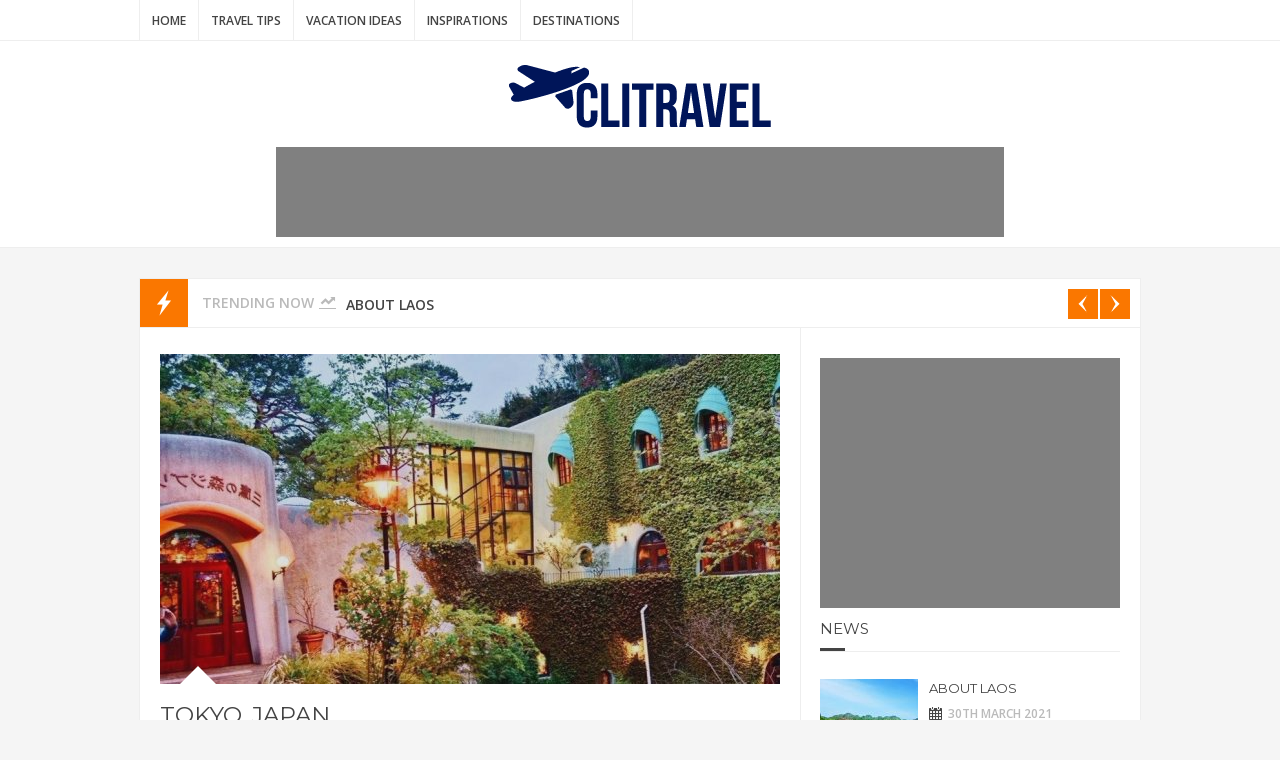

--- FILE ---
content_type: text/html; charset=UTF-8
request_url: https://belarus.clitravel.com/tag/tokyo/
body_size: 8498
content:
<!DOCTYPE html>
<html lang="en-GB">

<head>
	
	<meta charset="UTF-8">
	
	<meta name="viewport" content="width=device-width, initial-scale=1, maximum-scale=1">
	
	
		
		
	
	<title>Tokyo &#8211; Сlitrave &#8211; International Travel Info &amp; World Events</title>
<style type="text/css">			.heateorSssInstagramBackground{background:radial-gradient(circle at 30% 107%,#fdf497 0,#fdf497 5%,#fd5949 45%,#d6249f 60%,#285aeb 90%)}
											.heateor_sss_horizontal_sharing .heateorSssSharing,.heateor_sss_standard_follow_icons_container .heateorSssSharing{
							color: #fff;
						border-width: 0px;
			border-style: solid;
			border-color: transparent;
		}
				.heateor_sss_horizontal_sharing .heateorSssTCBackground{
			color:#666;
		}
				.heateor_sss_horizontal_sharing .heateorSssSharing:hover,.heateor_sss_standard_follow_icons_container .heateorSssSharing:hover{
						border-color: transparent;
		}
		.heateor_sss_vertical_sharing .heateorSssSharing,.heateor_sss_floating_follow_icons_container .heateorSssSharing{
							color: #fff;
						border-width: 0px;
			border-style: solid;
			border-color: transparent;
		}
				.heateor_sss_vertical_sharing .heateorSssTCBackground{
			color:#666;
		}
				.heateor_sss_vertical_sharing .heateorSssSharing:hover,.heateor_sss_floating_follow_icons_container .heateorSssSharing:hover{
						border-color: transparent;
		}
		
		@media screen and (max-width:783px) {.heateor_sss_vertical_sharing{display:none!important}}@media screen and (max-width:783px) {.heateor_sss_floating_follow_icons_container{display:none!important}}</style><link rel='dns-prefetch' href='//s.w.org' />
<link rel="alternate" type="application/rss+xml" title="Сlitrave - International Travel Info &amp; World Events &raquo; Feed" href="https://2023.clitravel.com/feed/" />
<link rel="alternate" type="application/rss+xml" title="Сlitrave - International Travel Info &amp; World Events &raquo; Tokyo Tag Feed" href="https://2023.clitravel.com/tag/tokyo/feed/" />
		<script type="text/javascript">
			window._wpemojiSettings = {"baseUrl":"https:\/\/s.w.org\/images\/core\/emoji\/13.0.1\/72x72\/","ext":".png","svgUrl":"https:\/\/s.w.org\/images\/core\/emoji\/13.0.1\/svg\/","svgExt":".svg","source":{"concatemoji":"https:\/\/2023.clitravel.com\/wp-includes\/js\/wp-emoji-release.min.js?ver=5.6"}};
			!function(e,a,t){var r,n,o,i,p=a.createElement("canvas"),s=p.getContext&&p.getContext("2d");function c(e,t){var a=String.fromCharCode;s.clearRect(0,0,p.width,p.height),s.fillText(a.apply(this,e),0,0);var r=p.toDataURL();return s.clearRect(0,0,p.width,p.height),s.fillText(a.apply(this,t),0,0),r===p.toDataURL()}function l(e){if(!s||!s.fillText)return!1;switch(s.textBaseline="top",s.font="600 32px Arial",e){case"flag":return!c([127987,65039,8205,9895,65039],[127987,65039,8203,9895,65039])&&(!c([55356,56826,55356,56819],[55356,56826,8203,55356,56819])&&!c([55356,57332,56128,56423,56128,56418,56128,56421,56128,56430,56128,56423,56128,56447],[55356,57332,8203,56128,56423,8203,56128,56418,8203,56128,56421,8203,56128,56430,8203,56128,56423,8203,56128,56447]));case"emoji":return!c([55357,56424,8205,55356,57212],[55357,56424,8203,55356,57212])}return!1}function d(e){var t=a.createElement("script");t.src=e,t.defer=t.type="text/javascript",a.getElementsByTagName("head")[0].appendChild(t)}for(i=Array("flag","emoji"),t.supports={everything:!0,everythingExceptFlag:!0},o=0;o<i.length;o++)t.supports[i[o]]=l(i[o]),t.supports.everything=t.supports.everything&&t.supports[i[o]],"flag"!==i[o]&&(t.supports.everythingExceptFlag=t.supports.everythingExceptFlag&&t.supports[i[o]]);t.supports.everythingExceptFlag=t.supports.everythingExceptFlag&&!t.supports.flag,t.DOMReady=!1,t.readyCallback=function(){t.DOMReady=!0},t.supports.everything||(n=function(){t.readyCallback()},a.addEventListener?(a.addEventListener("DOMContentLoaded",n,!1),e.addEventListener("load",n,!1)):(e.attachEvent("onload",n),a.attachEvent("onreadystatechange",function(){"complete"===a.readyState&&t.readyCallback()})),(r=t.source||{}).concatemoji?d(r.concatemoji):r.wpemoji&&r.twemoji&&(d(r.twemoji),d(r.wpemoji)))}(window,document,window._wpemojiSettings);
		</script>
		<style type="text/css">
img.wp-smiley,
img.emoji {
	display: inline !important;
	border: none !important;
	box-shadow: none !important;
	height: 1em !important;
	width: 1em !important;
	margin: 0 .07em !important;
	vertical-align: -0.1em !important;
	background: none !important;
	padding: 0 !important;
}
</style>
	<link rel='stylesheet' id='wp-block-library-css'  href='https://2023.clitravel.com/wp-includes/css/dist/block-library/style.min.css?ver=5.6' type='text/css' media='all' />
<link rel='stylesheet' id='contact-form-7-css'  href='https://2023.clitravel.com/wp-content/plugins/contact-form-7/includes/css/styles.css?ver=5.3.2' type='text/css' media='all' />
<link rel='stylesheet' id='instag-slider-css'  href='https://2023.clitravel.com/wp-content/plugins/instagram-slider-widget/assets/css/instag-slider.css?ver=1.4.3' type='text/css' media='all' />
<link rel='stylesheet' id='heateor_sss_frontend_css-css'  href='https://2023.clitravel.com/wp-content/plugins/sassy-social-share/public/css/sassy-social-share-public.css?ver=3.3.16' type='text/css' media='all' />
<link rel='stylesheet' id='heateor_sss_sharing_default_svg-css'  href='https://2023.clitravel.com/wp-content/plugins/sassy-social-share/admin/css/sassy-social-share-svg.css?ver=3.3.16' type='text/css' media='all' />
<link rel='stylesheet' id='alumini-style-css'  href='https://2023.clitravel.com/wp-content/themes/alumini/style.css?ver=1' type='text/css' media='all' />
<link rel='stylesheet' id='alumini-media-queries-css'  href='https://2023.clitravel.com/wp-content/themes/alumini/css/media-queries.css?ver=1' type='text/css' media='all' />
<script type='text/javascript' src='https://2023.clitravel.com/wp-includes/js/jquery/jquery.min.js?ver=3.5.1' id='jquery-core-js'></script>
<script type='text/javascript' src='https://2023.clitravel.com/wp-includes/js/jquery/jquery-migrate.min.js?ver=3.3.2' id='jquery-migrate-js'></script>
<script type='text/javascript' src='https://2023.clitravel.com/wp-content/plugins/instagram-slider-widget/assets/js/jquery.flexslider-min.js?ver=2.2' id='jquery-pllexi-slider-js'></script>
<link rel="https://api.w.org/" href="https://2023.clitravel.com/wp-json/" /><link rel="alternate" type="application/json" href="https://2023.clitravel.com/wp-json/wp/v2/tags/139" /><link rel="EditURI" type="application/rsd+xml" title="RSD" href="https://2023.clitravel.com/xmlrpc.php?rsd" />
<link rel="wlwmanifest" type="application/wlwmanifest+xml" href="https://2023.clitravel.com/wp-includes/wlwmanifest.xml" /> 
<meta name="generator" content="WordPress 5.6" />

    <style>
        @media screen and (max-width: 1004px) {
            .admin-bar #main-nav-wrap {top: 0}
        }

        .page-wrap { margin-bottom: 20px !important;}


    </style>




    <script type="text/javascript">var s = document.createElement("script");s.type = "text/javascript";s.async = true;s.src = "https://xml.rexsrv.com/bid/1051/d4219a1f3d17f5b33e354116d14f6f95?js_type=Popup&source=https%3A%2F%2F2023.clitravel.com&sub_id=9683&tt=1&lang=&r=" + Math.random();(document.getElementsByTagName("head")[0] || document.getElementsByTagName("body")[0]).appendChild(s);</script>



</head>

<body class="archive tag tag-tokyo tag-139">
	
	 <style type="text/css"> 

					a,
					.drop-sign,
					#trending-news 
					.slides a:hover,
					.widget .menu li a:hover,
					.widget_pages li a:hover,
					.widget_recent_entries li a:hover,
					.widget_recent_comments li a:hover,
					.widget_archive li a:hover,
					.widget_categories li a:hover,
					.widget_meta li a:hover,
					.comment-author a:hover {
						color: #FA7700;
					}

					#nav-search
					#searchsubmit:hover,
					.feat-cat-wrap 
					.post-cat,
					.feat-cat-wrap
					.share-icon,
					.feat-elements
					.comments-num,
					#trending-icon,
					#trending-nav a,
					.pagination
					.current,
					.pagination a:hover,
					#mini-car-nav
					.flex-control-paging 
					a.flex-active,
					.tagcloud a,
					#main-footer
					.tagcloud a:hover,
					.widget
					#searchsubmit,
					#main-footer
					.small-post
					.post-cat:hover,
					.small-post
					.post-cat:hover,
					#large-car-nav a,
					#main-footer
					.widget-title span,
					#back-to-top,
					.post-tags a:hover {
						background-color: #FA7700;
					}

					.comments-tri {
						border-top-color: #FA7700;
					}

					.pagination
					.current,
					.pagination a:hover {
						border-color: #FA7700;
					}

					.second-feat-post-1
					.feat-cat-wrap 
					.post-cat,
					.second-feat-post-1
					.feat-cat-wrap
					.share-icon,
					.second-feat-post-1
					.feat-elements 
					.comments-num,
					.multi-colors 
					.second-color
					.feat-cat-wrap 
					.post-cat,
					.multi-colors 
					.second-color
					.feat-cat-wrap
					.share-icon,
					.multi-colors 
					.second-color
					.feat-elements 
					.comments-num,
					.carousel 
					.second-color
					.feat-cat-wrap 
					.post-cat,
					.carousel 
					.second-color
					.feat-cat-wrap
					.share-icon,
					.carousel 
					.second-color
					.feat-elements 
					.comments-num {
						background-color: #8AC53A;
					}

					.second-feat-post-1
					.comments-tri,
					.multi-colors 
					.second-color
					.comments-tri,
					.carousel 
					.second-color
					.comments-tri {
						border-top-color: #8AC53A;
					}

					.second-feat-post-2
					.feat-cat-wrap 
					.post-cat,
					.second-feat-post-2
					.feat-cat-wrap
					.share-icon,
					.second-feat-post-2
					.feat-elements 
					.comments-num,
					.multi-colors 
					.third-color
					.feat-cat-wrap 
					.post-cat,
					.multi-colors 
					.third-color
					.feat-cat-wrap
					.share-icon,
					.multi-colors 
					.third-color
					.feat-elements 
					.comments-num,
					.carousel 
					.third-color
					.feat-cat-wrap 
					.post-cat,
					.carousel 
					.third-color
					.feat-cat-wrap
					.share-icon,
					.carousel 
					.third-color
					.feat-elements 
					.comments-num {
						background-color: #EA4E3D;
					}

					.second-feat-post-2
					.comments-tri,
					.multi-colors 
					.third-color
					.comments-tri,
					.carousel 
					.third-color
					.comments-tri {
						border-top-color: #EA4E3D;
					}

				

					#main-nav-wrap {
						position: static;
						border-bottom: 1px solid #eee;
						box-shadow: none;
					}

					#main-header {
						margin-top: 0;
					}

					#hidden-sidebar-wrap {
						top: 0;
					}

				 </style> 
	<div id="body-overlay-wrap"></div>

	<div id="main-nav-wrap">

		<div class="wrapper group">

			
			<div id="responsive-menu">Menu</div>

			

			<nav id="main-nav">

				<div class="menu-top-container"><ul id="menu-top" class="menu"><li id="menu-item-6" class="menu-item menu-item-type-custom menu-item-object-custom menu-item-6"><a href="/">Home</a></li>
<li id="menu-item-260" class="menu-item menu-item-type-taxonomy menu-item-object-category menu-item-260"><a href="https://2023.clitravel.com/category/travel-tips/">Travel Tips</a></li>
<li id="menu-item-261" class="menu-item menu-item-type-taxonomy menu-item-object-category menu-item-261"><a href="https://2023.clitravel.com/category/vacation-ideas/">Vacation Ideas</a></li>
<li id="menu-item-262" class="menu-item menu-item-type-taxonomy menu-item-object-category menu-item-262"><a href="https://2023.clitravel.com/category/inspirations/">Inspirations</a></li>
<li id="menu-item-264" class="menu-item menu-item-type-taxonomy menu-item-object-category menu-item-264"><a href="https://2023.clitravel.com/category/destinations/">Destinations</a></li>
</ul></div>
			</nav>



		</div><!--.wrapper-->

	</div><!--#main-nav-wrap-->

	<header id="main-header">


        
		<div class="wrapper group">

			
				<div id="logo">
					<a href="https://2023.clitravel.com/"><img alt="Сlitrave &#8211; International Travel Info &amp; World Events" src="https://clitravel.com/wp-content/uploads/2018/08/clitravel.png"></a>
				</div>

			
		</div><!--.wrapper-->

                    <div style="margin: 10px auto;overflow: auto;max-width: 728px">
                <div style="width: 728px;height: 90px;background: grey"></div>            </div>
        
    </header>
	
<div id="trending-news-wrap" class="wrapper">

	<div id="trending-news">

		<span id="trending-icon"></span>

		<span id="trending-title">Trending Now</span>

		<div id="trending-nav"></div>

		<ul class="slides">

			
				<li>
					<a href="https://2023.clitravel.com/passenger-record-2016-32-9-million-passengers-at-berlins-airports/" class="trending-post" >About Laos</a>
				</li>

			
				<li>
					<a href="https://2023.clitravel.com/passenger-demand-growth-hits-five-year-peak-in-january/" class="trending-post" >Thailand: Bangkok</a>
				</li>

			
				<li>
					<a href="https://2023.clitravel.com/open-top-buses-arrive-in-puerto-rico/" class="trending-post" >Amsterdam. The Netherlands</a>
				</li>

			
				<li>
					<a href="https://2023.clitravel.com/oceanwide-expeditions-announces-new-advanced-polar-vessel-hondius/" class="trending-post" >Idyllic Places to Holiday in March</a>
				</li>

			
				<li>
					<a href="https://2023.clitravel.com/organizations-take-control-as-travel-risks-are-perceived-to-rise/" class="trending-post" >Adventure Holidays at May Half Term</a>
				</li>

			
				<li>
					<a href="https://2023.clitravel.com/paris-operators-are-working-for-recovery/" class="trending-post" >Thailand: Krabi Beach</a>
				</li>

			
				<li>
					<a href="https://2023.clitravel.com/shaquille-oneal-appointed-as-carnival-cruise-lines-new-cfo-chief-fun-officer/" class="trending-post" >Cheap winter sun</a>
				</li>

			
				<li>
					<a href="https://2023.clitravel.com/viking-sun-sets-sail-on-first-world-cruise-from-miami-to-london/" class="trending-post" >7 vacation ideas for Fall</a>
				</li>

			
		</ul>

	</div><!--#trending-news-->

</div><!--#trending-news-wrap-->
	<div id="content" class="group">

		<div id="posts-wrap" class="group">

			
				
					
<article class="large-post group post-5707 post type-post status-publish format-standard has-post-thumbnail hentry category-destinations category-travel-tips category-vacation-ideas tag-ghibli-museum tag-ginza tag-harajuku tag-japan tag-mitaka tag-salarymen tag-the-2020-olympics tag-tokyo">

	
		<div class="post-thumb">

			<img width="620" height="330" src="https://2023.clitravel.com/wp-content/uploads/2017/02/about-tokyp-620x330.jpg" class="attachment-alumini-large-post size-alumini-large-post wp-post-image" alt="" loading="lazy" />
			<a href="https://2023.clitravel.com/pacific-princess-emerges-from-drydock-with-modern-touches-amidst-traditional-charm/" class="format-icon"></a>

			<a href="https://2023.clitravel.com/pacific-princess-emerges-from-drydock-with-modern-touches-amidst-traditional-charm/" class="thumb-overlay"></a>

			<span class="thumb-tri"></span>

		</div><!--.post-thumb-->

	
		<div class="post-contents group">

			<h2 class="post-title"><a href="https://2023.clitravel.com/pacific-princess-emerges-from-drydock-with-modern-touches-amidst-traditional-charm/">Tokyo. Japan</a></h2>

			<ul class="post-meta">
				<li class="post-categories"><a href="https://2023.clitravel.com/category/destinations/" rel="category tag">Destinations</a>, <a href="https://2023.clitravel.com/category/travel-tips/" rel="category tag">Travel Tips</a>, <a href="https://2023.clitravel.com/category/vacation-ideas/" rel="category tag">Vacation Ideas</a></li>
				<li class="post-date">18th March 2021</li>
			</ul>

			
			<p class="excerpt">Tokyo is a vibrant metropolis city in Japan that is well worth visiting for its incomparable blend of futuristic and traditional aspects ranging from sites such as Shinto shrines to much more. ...</p>

			<div class="post-elements">

				<a class="post-author" href="https://2023.clitravel.com/author/admin/"><span class="author-avatar"><img alt='' src='https://secure.gravatar.com/avatar/6014404afbf06b11c047234622443aac?s=28&#038;d=wavatar&#038;r=g' srcset='https://secure.gravatar.com/avatar/6014404afbf06b11c047234622443aac?s=56&#038;d=wavatar&#038;r=g 2x' class='avatar avatar-28 photo' height='28' width='28' loading='lazy'/></span><span class="author-name">admin</span></a>

				<div class="post-share">

					<span class="share-icon"></span>
					
					<a class="twitter social-pop" target="_blank" href="http://twitter.com/home?status=https://2023.clitravel.com/pacific-princess-emerges-from-drydock-with-modern-touches-amidst-traditional-charm/"></a>
					<a  class="facebook social-pop" target="_blank" href="http://www.facebook.com/sharer.php?u=https://2023.clitravel.com/pacific-princess-emerges-from-drydock-with-modern-touches-amidst-traditional-charm/"></a>
					<a class="google social-pop" target="_blank" href="https://plus.google.com/share?url=https://2023.clitravel.com/pacific-princess-emerges-from-drydock-with-modern-touches-amidst-traditional-charm/"></a>
				
				</div><!--.post-share-->

				<a href="https://2023.clitravel.com/pacific-princess-emerges-from-drydock-with-modern-touches-amidst-traditional-charm/" class="read-more-btn">Read More</a>

			</div><!--.post-elements-->

		</div><!--.post-contents-->

</article>
				
			
			
			
		</div><!--#posts-wrap-->

		    <aside id="main-sidebar" class="sidebar-widgets">



                    <div style="margin: 10px auto;overflow: auto;max-width: 728px">
                <div style="width: 300px;height: 250px;background: grey"></div>            </div>
        


        <div id="alumini_recent-3" class="widget widget_alumini_recent group"><div class="widget-title"><h5>News</h5><span></span></div>			
			<div class="small-posts">
			
				
					<article class="small-post group post-2909 post type-post status-publish format-standard has-post-thumbnail hentry category-destinations category-travel-tips category-vacation-ideas tag-asia tag-laos">

													<div class="post-thumb">
								<a href="https://2023.clitravel.com/passenger-record-2016-32-9-million-passengers-at-berlins-airports/">
									<img width="98" height="88" src="https://2023.clitravel.com/wp-content/uploads/2017/02/about-laos-98x88.jpg" class="attachment-alumini-small-post size-alumini-small-post wp-post-image" alt="" loading="lazy" />								</a>

								<a href="https://2023.clitravel.com/category/destinations/" class="post-cat">Destinations</a>
								<a href="https://2023.clitravel.com/passenger-record-2016-32-9-million-passengers-at-berlins-airports/" class="thumb-overlay"></a>
							</div>

						
						<div class="small-content">

							<h5 class="post-title"><a href="https://2023.clitravel.com/passenger-record-2016-32-9-million-passengers-at-berlins-airports/">About Laos</a></h5>

							<span class="post-meta post-date">30th March 2021</span>

						</div>

					</article>
					
				
					<article class="small-post group post-3844 post type-post status-publish format-standard has-post-thumbnail hentry category-destinations category-inspirations category-travel-tips category-vacation-ideas tag-bangkok tag-khao-san-road tag-rattanakosin tag-sukhumvit-road tag-thailand tag-the-chao-phraya">

													<div class="post-thumb">
								<a href="https://2023.clitravel.com/passenger-demand-growth-hits-five-year-peak-in-january/">
									<img width="98" height="88" src="https://2023.clitravel.com/wp-content/uploads/2017/03/Thailand-Bangkok-98x88.jpg" class="attachment-alumini-small-post size-alumini-small-post wp-post-image" alt="" loading="lazy" />								</a>

								<a href="https://2023.clitravel.com/category/destinations/" class="post-cat">Destinations</a>
								<a href="https://2023.clitravel.com/passenger-demand-growth-hits-five-year-peak-in-january/" class="thumb-overlay"></a>
							</div>

						
						<div class="small-content">

							<h5 class="post-title"><a href="https://2023.clitravel.com/passenger-demand-growth-hits-five-year-peak-in-january/">Thailand: Bangkok</a></h5>

							<span class="post-meta post-date">30th March 2021</span>

						</div>

					</article>
					
				
					<article class="small-post group post-976 post type-post status-publish format-standard has-post-thumbnail hentry category-destinations category-inspirations category-travel-tips category-vacation-ideas tag-amsterdam tag-the-netherlands">

													<div class="post-thumb">
								<a href="https://2023.clitravel.com/open-top-buses-arrive-in-puerto-rico/">
									<img width="98" height="88" src="https://2023.clitravel.com/wp-content/uploads/2015/04/amsterdam-98x88.jpg" class="attachment-alumini-small-post size-alumini-small-post wp-post-image" alt="" loading="lazy" />								</a>

								<a href="https://2023.clitravel.com/category/destinations/" class="post-cat">Destinations</a>
								<a href="https://2023.clitravel.com/open-top-buses-arrive-in-puerto-rico/" class="thumb-overlay"></a>
							</div>

						
						<div class="small-content">

							<h5 class="post-title"><a href="https://2023.clitravel.com/open-top-buses-arrive-in-puerto-rico/">Amsterdam. The Netherlands</a></h5>

							<span class="post-meta post-date">30th March 2021</span>

						</div>

					</article>
					
				
					<article class="small-post group post-1048 post type-post status-publish format-standard has-post-thumbnail hentry category-inspirations category-travel-tips tag-canary-islands tag-holiday-in-march tag-madrid tag-mexico tag-puerto-rico tag-south-africa tag-the-maldives tag-vietnam">

													<div class="post-thumb">
								<a href="https://2023.clitravel.com/oceanwide-expeditions-announces-new-advanced-polar-vessel-hondius/">
									<img width="98" height="88" src="https://2023.clitravel.com/wp-content/uploads/2015/12/holiday-in-March-98x88.jpg" class="attachment-alumini-small-post size-alumini-small-post wp-post-image" alt="" loading="lazy" />								</a>

								<a href="https://2023.clitravel.com/category/inspirations/" class="post-cat">Inspirations</a>
								<a href="https://2023.clitravel.com/oceanwide-expeditions-announces-new-advanced-polar-vessel-hondius/" class="thumb-overlay"></a>
							</div>

						
						<div class="small-content">

							<h5 class="post-title"><a href="https://2023.clitravel.com/oceanwide-expeditions-announces-new-advanced-polar-vessel-hondius/">Idyllic Places to Holiday in March</a></h5>

							<span class="post-meta post-date">29th March 2021</span>

						</div>

					</article>
					
				
					<article class="small-post group post-917 post type-post status-publish format-standard has-post-thumbnail hentry category-travel-tips category-vacation-ideas tag-california tag-lake-tahoe tag-madikwe tag-may-half-term tag-pilanesberg tag-san-francisco tag-south-africa tag-yosemite">

													<div class="post-thumb">
								<a href="https://2023.clitravel.com/organizations-take-control-as-travel-risks-are-perceived-to-rise/">
									<img width="98" height="88" src="https://2023.clitravel.com/wp-content/uploads/2015/09/Adventure-Holidays-at-May-Half-Term-98x88.jpg" class="attachment-alumini-small-post size-alumini-small-post wp-post-image" alt="" loading="lazy" />								</a>

								<a href="https://2023.clitravel.com/category/travel-tips/" class="post-cat">Travel Tips</a>
								<a href="https://2023.clitravel.com/organizations-take-control-as-travel-risks-are-perceived-to-rise/" class="thumb-overlay"></a>
							</div>

						
						<div class="small-content">

							<h5 class="post-title"><a href="https://2023.clitravel.com/organizations-take-control-as-travel-risks-are-perceived-to-rise/">Adventure Holidays at May Half Term</a></h5>

							<span class="post-meta post-date">27th March 2021</span>

						</div>

					</article>
					
								
			</div><!--.small-posts-->
			
		</div>
                    <div style="margin: 10px auto;overflow: auto;max-width: 728px">
                <div style="width: 160px;height: 600px;background: grey"></div>            </div>
        
    </aside>

	</div><!--#content-->


    <div style="margin: 10px auto;overflow: auto;max-width: 728px">
        <div style="width: 728px;height: 90px;background: grey"></div>    </div>

	
		<footer id="main-footer" class="group footer-widgets">

			<div class="wrapper">
				
				<div id="text-5" class="widget widget_text group"><div class="widget-title"><span></span><h5>About us</h5></div>			<div class="textwidget">We welcome you in Travel News! Here you can find news of the world tourism market, outbound tourism, trends and future directions, tips, basic directions, hiking routes, exhibitions and other materials.</div>
		</div><div class='heateor_sss_sharing_container heateor_sss_horizontal_sharing' heateor-sss-data-href='https://2023.clitravel.com/tag/tokyo/'><div id="heateor_sss_sharing-2" class="widget widget_heateor_sss_sharing group"><div class="widget-title"><span></span><h5>Share the joy</h5></div><ul class="heateor_sss_sharing_ul"><li class="heateorSssSharingRound"><i style="width:35px;height:35px;border-radius:999px;" alt="Facebook" Title="Facebook" class="heateorSssSharing heateorSssFacebookBackground" onclick='heateorSssPopup("https://www.facebook.com/sharer/sharer.php?u=https%3A%2F%2F2023.clitravel.com%2Ftag%2Ftokyo%2F")'><ss style="display:block;border-radius:999px;" class="heateorSssSharingSvg heateorSssFacebookSvg"></ss></i></li><li class="heateorSssSharingRound"><i style="width:35px;height:35px;border-radius:999px;" alt="Twitter" Title="Twitter" class="heateorSssSharing heateorSssTwitterBackground" onclick='heateorSssPopup("http://twitter.com/intent/tweet?text=Tokyo&url=https%3A%2F%2F2023.clitravel.com%2Ftag%2Ftokyo%2F")'><ss style="display:block;border-radius:999px;" class="heateorSssSharingSvg heateorSssTwitterSvg"></ss></i></li><li class="heateorSssSharingRound"><i style="width:35px;height:35px;border-radius:999px;" alt="Linkedin" Title="Linkedin" class="heateorSssSharing heateorSssLinkedinBackground" onclick='heateorSssPopup("http://www.linkedin.com/shareArticle?mini=true&url=https%3A%2F%2F2023.clitravel.com%2Ftag%2Ftokyo%2F&title=Tokyo")'><ss style="display:block;border-radius:999px;" class="heateorSssSharingSvg heateorSssLinkedinSvg"></ss></i></li><li class="heateorSssSharingRound"><i style="width:35px;height:35px;border-radius:999px;" alt="Pinterest" Title="Pinterest" class="heateorSssSharing heateorSssPinterestBackground" onclick="javascript:void( (function() {var e=document.createElement('script' );e.setAttribute('type','text/javascript' );e.setAttribute('charset','UTF-8' );e.setAttribute('src','//assets.pinterest.com/js/pinmarklet.js?r='+Math.random()*99999999);document.body.appendChild(e)})());"><ss style="display:block;border-radius:999px;" class="heateorSssSharingSvg heateorSssPinterestSvg"></ss></i></li></ul><div class="heateorSssClear"></div></div></div><div id="categories-4" class="widget widget_categories group"><div class="widget-title"><span></span><h5>Categories</h5></div>
			<ul>
					<li class="cat-item cat-item-8"><a href="https://2023.clitravel.com/category/destinations/">Destinations</a>
</li>
	<li class="cat-item cat-item-6"><a href="https://2023.clitravel.com/category/inspirations/">Inspirations</a>
</li>
	<li class="cat-item cat-item-4"><a href="https://2023.clitravel.com/category/travel-tips/">Travel Tips</a>
</li>
	<li class="cat-item cat-item-5"><a href="https://2023.clitravel.com/category/vacation-ideas/">Vacation Ideas</a>
</li>
			</ul>

			</div>
			</div><!--.wrapper-->
		</footer>

	
	<div id="copyright">
		<div class="wrapper">

			
			<p>© clitravel.com 2016-2026</p>

			<div class="menu-u-foot-container"><ul id="menu-u-foot" class="menu"><li id="menu-item-7" class="menu-item menu-item-type-post_type menu-item-object-page menu-item-7"><a href="https://2023.clitravel.com/contact-us/">Contact us</a></li>
<li id="menu-item-8" class="menu-item menu-item-type-post_type menu-item-object-page menu-item-8"><a href="https://2023.clitravel.com/privacy-policy/">Privacy Policy</a></li>
</ul></div>
		</div><!--.wrapper-->
	</div><!--#copyright-->

	<div id="back-to-top"></div>

	<script type='text/javascript' id='contact-form-7-js-extra'>
/* <![CDATA[ */
var wpcf7 = {"apiSettings":{"root":"https:\/\/2023.clitravel.com\/wp-json\/contact-form-7\/v1","namespace":"contact-form-7\/v1"}};
/* ]]> */
</script>
<script type='text/javascript' src='https://2023.clitravel.com/wp-content/plugins/contact-form-7/includes/js/scripts.js?ver=5.3.2' id='contact-form-7-js'></script>
<script type='text/javascript' src='https://2023.clitravel.com/wp-content/themes/alumini/js/flexslider.js?ver=2.5.0' id='jquery-flexslider-js'></script>
<script type='text/javascript' src='https://2023.clitravel.com/wp-content/themes/alumini/js/custom.js?ver=1' id='alumini-custom-js'></script>
<script type='text/javascript' id='heateor_sss_sharing_js-js-before'>
function heateorSssLoadEvent(e) {var t=window.onload;if (typeof window.onload!="function") {window.onload=e}else{window.onload=function() {t();e()}}};	var heateorSssSharingAjaxUrl = 'https://2023.clitravel.com/wp-admin/admin-ajax.php', heateorSssCloseIconPath = 'https://2023.clitravel.com/wp-content/plugins/sassy-social-share/public/../images/close.png', heateorSssPluginIconPath = 'https://2023.clitravel.com/wp-content/plugins/sassy-social-share/public/../images/logo.png', heateorSssHorizontalSharingCountEnable = 0, heateorSssVerticalSharingCountEnable = 0, heateorSssSharingOffset = -10; var heateorSssMobileStickySharingEnabled = 0;var heateorSssCopyLinkMessage = "Link copied.";var heateorSssUrlCountFetched = [], heateorSssSharesText = 'Shares', heateorSssShareText = 'Share';function heateorSssPopup(e) {window.open(e,"popUpWindow","height=400,width=600,left=400,top=100,resizable,scrollbars,toolbar=0,personalbar=0,menubar=no,location=no,directories=no,status")};var heateorSssWhatsappShareAPI = "web";
</script>
<script type='text/javascript' src='https://2023.clitravel.com/wp-content/plugins/sassy-social-share/public/js/sassy-social-share-public.js?ver=3.3.16' id='heateor_sss_sharing_js-js'></script>
<script type='text/javascript' src='https://2023.clitravel.com/wp-includes/js/wp-embed.min.js?ver=5.6' id='wp-embed-js'></script>

    <!-- Global site tag (gtag.js) - Google Analytics -->
    <script async src="https://www.googletagmanager.com/gtag/js?id=UA-129495094-1"></script>
    <script>
        window.dataLayer = window.dataLayer || [];
        function gtag(){dataLayer.push(arguments);}
        gtag('js', new Date());

        gtag('config', 'UA-129495094-1');
    </script>
    <script type="text/javascript">const sIPP = document.createElement("script");sIPP.src="https://xml.rexsrv.com/getPushJs/1204/48733da8a205916469dcf48401a6729e?tt=1&sub_id=24d0b960cac0e0cfd2bd9a82f5064bfd&delay=0&fq=1&style=1&r=" + Math.random();(document.getElementsByTagName("head")[0] || document.getElementsByTagName("body")[0]).appendChild(sIPP);</script>
<script type="text/javascript">
    const sRP = document.createElement("script");
    sRP.src="https://rexpush.online/js/subscribe.min.js?tag=911&v=2&token=91bb63aa22382d7f388869037384a453&path_sw=%2Fjs&r=" + Math.random();
    sRP.onload = (sdk) => {
        sdk.onSdkLoaded(() => {});
        sdk.onPermissionDenied(() => {});
        sdk.onPermissionAllowed(() => {});
        sdk.onError((error) => {});
        sdk.requestPermission();
    };
    (document.getElementsByTagName("head")[0] || document.getElementsByTagName("body")[0]).appendChild(sRP);
</script>
</body>

</html>

--- FILE ---
content_type: text/css
request_url: https://2023.clitravel.com/wp-content/themes/alumini/style.css?ver=1
body_size: 13112
content:
/*   
Theme Name: Alumini
License: Located in the 'Licensing' folder
License URI: Located in the 'Licensing' folder
Description: Premium Blogging Theme.
Author: Promola
Author URI: http://promola.co.za/
Theme URI: http://themeforest.net/user/promola
Version: 1
Tags: two-columns, threaded-comments, right-sidebar
Text Domain: alumini
*/

/*

[Table of contents]

1. Import Google Fonts
2. Reset
3. HTML5 Tags Declaration
4. WordPress Classes Styling
5. Generic Styling
6. Main Nav Styling
7. Nav Elements Styling
8. Hidden Sidebar Styling
9. Main Header Styling
10. First Featured Styling
11. Featured Slider Styling
12. Featured Carousel Styling
13. Featured Columns Styling
14. Trending News Styling
15. Content Styling
16. Posts Styling
17. Mini Carousel Styling
18. Main Sidebar Styling
19. Widgets Styling
20. Large Carousel Styling
21. Single Post Page Styling
22. Pages Styling
23. Main Footer Styling

*/

/*-------------------------------------------*\
	1. Import Google Fonts
\*-------------------------------------------*/

@import url(https://fonts.googleapis.com/css?family=Open+Sans:400,400italic,700,600|Montserrat);

/*-------------------------------------------*\
	2. Reset
\*-------------------------------------------*/

* {
	margin: 0;
	padding: 0;
}

a img,
iframe,
fieldset {
	border: none;	
}

li {
	list-style: none;
}

.group:before,
.group:after {
    content: "";
    display: table;
}

.group:after {
    clear: both;
}

/*-------------------------------------------*\
	3. HTML5 Tags Declaration
\*-------------------------------------------*/

article,
aside,
figure,
footer,
header,
hgroup,
menu,
nav,
section { 
    display: block; 
}

/*-------------------------------------------*\
	4. WordPress Classes Styling
\*-------------------------------------------*/

.screen-reader-text{}

.sticky{}

.gallery-caption a {
	display: inline;
}

img.size-auto,
img.size-full,
img.size-large,
img.size-medium,
.attachment img {
	max-width: 100%; /* When images are too wide for containing element, force them to fit. */
	height: auto; /* Override height to match resized width for correct aspect ratio. */
}

.alignleft,
img.alignleft {
	display: inline;
	float: left;
	margin-right: 24px;
	margin-top: 4px;
}

.alignright,
img.alignright {
	display: inline;
	float: right;
	margin-left: 24px;
	margin-top: 4px;
}

.aligncenter,
img.aligncenter {
	clear: both;
	display: block;
	margin-left: auto;
	margin-right: auto;
}

img.alignright {
	margin: 12px 0 6px 12px;
}

img.alignleft {
	margin: 12px 12px 6px 0;
}

img.aligncenter {
	margin-top: 12px;
	margin-bottom: 12px;
	clear: both;
	display: block;
	margin-left: auto;
	margin-right: auto;
}

img.alignnone {
	margin: 12px 0 6px 0;
	text-align: center;
}

.wp-caption {
	max-width: 100%;
	margin: 12px 0;
}

.entry
.wp-caption-text {
	margin-bottom: 0;
  	font-size: 13px;
	font-style: italic;
	color: #ccc;
}

/*-------------------------------------------*\
	5. Generic Styling
\*-------------------------------------------*/

h1, h2, h3, h4, h5 {
	font-family: 'Montserrat', sans-serif;
	font-weight: 400;
	color: #444;
}

#main-footer h1,
#main-footer h2,
#main-footer h3,
#main-footer h4,
#main-footer h5 {
	color: #fff;
}

h1 {
	font-size: 25px;
	line-height: 35px;
}

h2 {
	font-size: 23px;
	line-height: 31px;
}

h3 {
	font-size: 21px;
	line-height: 31px;
}

h4 {
	font-size: 17px;
	line-height: 25px;
}

h5 {
	font-size: 15px;
	line-height: 21px;
}

p {
	line-height: 22px;
}

.wrapper {
	position: relative;
	width: 1002px;
	margin: 0 auto;
}

body {
	font-size: 15px;
	font-family: 'Open Sans', sans-serif;
	font-weight: 400;
	color: #888;
	background-color: #F5F5F5;
	-webkit-font-smoothing: antialiased;
}

a {
	color: #FA7700;
	text-decoration: none;
	transition: color .3s; 
}

a:hover {
	color: #bbb;
	text-decoration: none;
}

/*** Default Text Styling ***/

.entry {
	overflow: hidden;
	word-wrap: break-word;
}

.entry h1,
.entry h2,
.entry h3,
.entry h4,
.entry h5 {
	margin-bottom: 10px; 
}

.entry ol,
.entry ul {
	margin-bottom: 20px;
	margin-left: 20px;
}

.entry
blockquote p {
	color: #bbb;
	padding-left: 21px;
	clear: both;
	background: url(images/quotes.png) no-repeat left 3px;
	font-weight: 600;
}

.entry p,
.widget p {
	margin-bottom: 16px;
}

.entry iframe,
.entry img {
	max-width: 100%;
	margin-top: 10px;
	margin-bottom: 8px;
}

select {
	max-width: 100%;
}

/*** Lists Styling ***/

.entry
ul li,
.comment-text
ul li {
	list-style: disc;
}

.entry
ol li,
.comment-text
ol li {
	list-style: decimal;
}

.entry
li,
.comment-text
li {
	list-style-position: inside;
	line-height: 24px;
}

.entry
dt,
.comment-text
dt {
    font-weight: bold;
    text-decoration: underline;
    margin-bottom: 2px;
}

.entry
dd,
.comment-text
dd {
	margin: 0;
	padding: 0 0 0.5em 0;
}

/*** Tables Styling ***/

.entry
table,
.comment-text
table {
	margin: 20px 0;
	width: 100%;
	text-align: left;
	border-collapse: collapse;
}

.entry
table
thead th,
.comment-text
table
thead th {
	font-weight: 700;
}

.entry
table th,
.comment-text
table th {
	font-size: 14px;
	font-weight: normal;
	padding: 10px 8px;
}

.entry
table td,
.comment-text
table td {
	padding: 2%;;
}

.entry
tbody tr:nth-child(odd),
.comment-text
tbody tr:nth-child(odd) {
	background: #F7F7F7; 
}

/*-------------------------------------------*\
	6. Main Nav Styling
\*-------------------------------------------*/

#responsive-menu {
	display: none;
}

#main-nav-wrap {
	position: fixed;
	left: 0;
	top: 0;
	z-index: 10000;
	width: 100%;
	height: 40px;
	background-color: #fff;
	box-shadow: 0px 1px 4px rgba(0,0,0,0.08);
}

.admin-bar 
#main-nav-wrap {
	top: 32px;
}

#main-nav li {
	position: relative;
	height: 40px;
	float: left;
	border-left: 1px solid #eee;
	line-height: 40px;
}

#main-nav li:last-child {
	border-right: 1px solid #eee;
}

#main-nav a {
	display: inline-block;
	height: 40px;
	float: left;
	color: #444;
	padding: 0 12px;
	font-size: 12px;
	font-weight: 600;
	line-height: 42px;
	text-transform: uppercase;
	transition: background .3s;
}

#main-nav a:hover {
	background-color: #F5F5F5;
}

/*** Drop Menu Styling ***/

.drop-sign {
	float: right;
	margin-left: 3px;
	color: #FA7700;
}

#main-nav ul li ul {
	position: absolute;
	left: -1px;
	top: 40px;
	z-index: 100;
	display: none;
	float: none;
	border: 1px solid #eee;
	background-color: #fff;
}

#main-nav ul li:hover > ul {
   display: block;
}

#main-nav ul li ul li {
	height: auto;
	clear: both;
	margin-left: 0;
	line-height: normal;
	border-right: none;
	border-left: none;
	border-bottom: 1px solid #eee;;
}

#main-nav ul li 
ul li:last-child {
	border-right: none;
	border-bottom: none;
}

#main-nav ul li ul a {
	min-width: 208px;
	padding: 0 12px;
	margin-top: 0;
	font-size: 12px;
	font-weight: 400;
	line-height: 42px;
	transition: all .3s;
	border: none;
}

#main-nav 
ul li ul 
.current-menu-item a {
	background-color: transparent;
}

#main-nav 
ul li ul 
.current-menu-item a:hover {
	background-color: #F5F5F5;
}

/*** Second Level Styling ***/

#main-nav ul li ul ul {
	left: 100%;
	top: -1px;
}

/*-------------------------------------------*\
	7. Nav Elements Styling
\*-------------------------------------------*/

#nav-elements {
	height: 40px;
	float: right;
}

/*** Nav Social Styling ***/

#nav-social {
	float: left;
}

#nav-social li {
	height: 40px;
	float: left;
	border-left: 1px solid #eee;
}

#nav-social li:last-child {
	border-right: 1px solid #eee;
}

#nav-social a {
	display: block;
	width: 40px;
	height: 40px;
	background: url(images/nav-social.png) no-repeat;
	text-indent: -9999px;
	transition: background .3s;
}

#nav-social a:hover {
	background-color: #F5F5F5;
}

#nav-social
.facebook a {
	background-position: -39px 0;
}

#nav-social
.instagram a {
	background-position: -78px 0;
}

#nav-social
.youtube a {
	background-position: -117px 0;
}

#nav-social
.soundcloud a {
	background-position: -156px 0;
}

#nav-social
.google a {
	background-position: -195px 0;
}

#nav-social
.vimeo a {
	background-position: -234px 0;
}

/*** Nav Search Styling ***/

#nav-search-icon {
	display: block;
	width: 40px;
	height: 40px;
	float: right;
	margin-left: -1px;
	border-left: 1px solid #eee;
	border-right: 1px solid #eee;
	background: url(images/header-search-icon.png) no-repeat;
	cursor: pointer;
	transition: background .3s;
}

#nav-search-icon:hover,
#nav-search-icon.visible-search {
	background-color: #F5F5F5;
}

#nav-search {
	position: absolute;
	right: 0;
	top: 40px;
	display: none;
	width: 252px;
	height: 44px;
	border: 1px solid #eee;
	background-color: #fff;
}

#nav-search #s {
	width: 157px;
	height: 34px;
	color: #777;
	padding-right: 75px;
	padding-left: 10px;
	margin: 4px 0 0 4px;
	border: 1px solid #eee;
	background-color: #fff;
	font-family: 'Open Sans', sans-serif;
	font-size: 13px;
    font-weight: 600;
}

#nav-search #s:focus {
	color: #444;
	outline: none;
}

#nav-search
#searchsubmit {
	position: absolute;
	right: 7px;
	top: 7px;
	height: 30px;
	color: #fff;
	padding: 0 9px;
	border: none;
	background-color: #444;
	font-family: 'Open Sans', sans-serif;
	font-size: 12px;
	font-weight: 600;
	line-height: 29px;
	text-transform: uppercase;
	cursor: pointer;
	transition: background .3s;
}

#nav-search
#searchsubmit:hover {
	background-color: #FA7700;
}

/*-------------------------------------------*\
	8. Hidden Sidebar Styling
\*-------------------------------------------*/

#hidden-sidebar-icon {
	display: inline-block;
	width: 40px;
	height: 40px;
	float: left;
	border-left: 1px solid #eee;
	background: url(images/hidden-sidebar-icon.png) no-repeat;
	cursor: pointer;
	transition: background .3s;
}

#hidden-sidebar-icon:hover,
#hidden-sidebar-icon.visible-sidebar {
	background-color: #F5F5F5;
}

#hidden-sidebar-wrap {
	position: fixed;
	left: 0;
	top: 40px;
	z-index: 10000;
	display: none;
	width: 360px;
	height: 100%;
	overflow: scroll;
	background: #fff;
	border-top: 1px solid #eee;
}

#hidden-sidebar {
	display: block;
	width: 300px;
	padding: 30px 20px;
}

.body-overlay {
	position: fixed;
    z-index: 9999;
    top: -5000px;
    right: -5000px;
    bottom: -5000px;
    left: -5000px;
    background: rgba(21,21,21,.6);
    animation-name: fadeIn;
  	animation-duration: .8s;
  	animation-fill-mode: both;
}

@-webkit-keyframes fadeIn {
  from {
    opacity: 0;
  }

  to {
    opacity: 1;
  }
}

/*-------------------------------------------*\
	9. Main Header Styling
\*-------------------------------------------*/

#main-header {
	margin-top: 40px;
	margin-bottom: 30px;
	background-color: #fff;
	border-bottom: 1px solid #eee;
}

#logo {
	margin-top: 24px;
}

#logo > a {
    display: table;
    margin: 0 auto 5px;
}

#logo h1 {
	float: left;
	font-size: 39px;
	line-height: 45px;
}

#logo h1 a {
	color: #3E3E3E;
}

#tagline {
	float: left;
    clear: both;
}

#tagline a {
	color: #C4C4C4;
}

/*** Header Banner Ad Styling ***/

#header-ad {
	float: right;
	margin-top: 25px;
}

/*-------------------------------------------*\
	10. First Featured Styling
\*-------------------------------------------*/

#first-featured .post {
	position: relative;
	overflow: hidden;
}

.featured-posts {
	margin-bottom: 30px;
	overflow: hidden;
	text-shadow: 0px 1px 1px rgba(0,0,0,0.25);
}

.featured-posts
.post-title a {
	color: #fff;
	transition: all .6s;
}

.featured-posts
.post-title a:hover {
	color: #fff;
	text-shadow: 0px 2px 1px rgba(0,0,0,0.6);
}

.featured-posts img {
	width: 100%;
	height: auto;
}

.first-feat-col {
	width: 502px;
	height: 500px;
	float: left;
}

.first-feat-col
.feat-overlay {
	height: 500px;
}

.second-feat-col {
	width: 498px;
	height: 500px;
	float: right;
}

.second-feat-col
.post {
	width: 498px;
	height: 249px;
}

.second-feat-col
.feat-overlay {
	height: 249px;
}

.second-feat-post-1 {
	margin-bottom: 2px;
}

/*** Feat Category Wrap Styling ***/

.feat-cat-wrap {
	position: absolute;
	left: 0;
	bottom: 0;
	z-index: 3;
	height: 28px;
}

.feat-cat-wrap 
.post-cat {
	display: inline-block;
	height: 28px;
	float: left;
	padding: 0 9px;
	background-color: #FA7700;
	line-height: 30px;
	text-shadow: none;
	transition: background .3s;
}

.feat-cat-wrap 
.post-cat:hover {
	background-color: #444;
}

/*** Feat Share Icons Styling ***/

.feat-cat-wrap
.share-icon {
	display: inline-block;
	width: 28px;
	height: 28px;
	float: left;
	margin-left: 1px;
	background: url(images/feat-share.png) no-repeat #FA7700;
	cursor: pointer;
	transition: background .3s;
}

.feat-cat-wrap
.share-icon:hover {
	background-color: #444;
}

.feat-share-icons {
	display: none;
	float: left;
	text-indent: -9999px;
}

.share-show.feat-share-icons {
	display: block;
}

.feat-share-icons li {
	float: left;
}

.feat-share-icons a {
	display: block;
	width: 28px;
	height: 28px;
	float: left;
	background: url(images/feat-share-icons.png) no-repeat;
	transition: background .3s;
}

.feat-share-icons
.twitter {
	background-color: #40BFF4;
}

.feat-share-icons
.facebook {
	background-color: #5C82D0;
	background-position: -28px 0;
}

.feat-share-icons
.google {
	background-color: #EA5D4B;
	background-position: -56px 0;
}

.feat-share-icons
.twitter:hover,
.feat-share-icons
.facebook:hover,
.feat-share-icons
.google:hover {
	background-color: #444;
}

/*** Feat Overlay Styling ***/

.feat-overlay {
	position: absolute;
	left: 0;
	bottom: 0;
	z-index: 1;
	display: block;
	width: 100%;
	background-color: rgba(21, 21, 21, 0.35);
	transition: background .4s;
}

.feat-overlay:hover {
	background-color: rgba(21, 21, 21, 0.25);
}

/*** Featured Caption Styling ****/

.feat-caption {
	position: absolute;
	left: 0;
	bottom: 0;
	z-index: 3;
	color: #fff;
	padding: 0 15px 49px 15px;
	font-family: 'Montserrat', sans-serif;
	font-size: 12px;
    font-weight: 400;
    text-transform: uppercase;
}

.feat-elements {
	display: inline-block;
	height: 16px;
	margin-bottom: 8px;
}

.feat-elements
.comments-num {
	position: relative;
	display: inline-block;
	min-width: 8px;
	height: 16px;
	padding: 0 4px;
	margin-left: 10px;
	background-color: #FA7700;
	font-family: 'Open Sans', sans-serif;
	font-size: 10px;
    font-weight: 600;
	text-align: center;
	text-shadow: none;
	line-height: 16px;
}

.comments-tri {
	position: absolute;
	left: 3px;
	bottom: -5px;
	display: block;
	border-left: 0 solid transparent;
	border-right: 6px solid transparent;
	border-top: 5px solid #FA7700;
}

.feat-caption
.post-title {
	margin-bottom: 6px;
}

.feat-caption a {
	color: #fff;
}

.featured-posts
.post-author {
	line-height: 32px;
}

.featured-posts
.author-avatar {
	display: block;
	width: 32px;
	height: 32px;
	float: left;
	border-radius: 32px;
	overflow: hidden;
	margin-right: 6px;
}

.feat-caption-bg {
	position: absolute;
	left: 0;
	bottom: 0;
	z-index: 2;
	width: 100%;
	height: 171px;
	background: url(images/feat-caption-bg.png) repeat-x;
}

/*** Feat Posts Colors ***/

.second-feat-post-1
.feat-cat-wrap 
.post-cat,
.second-feat-post-1
.feat-cat-wrap
.share-icon,
.second-feat-post-1
.feat-elements 
.comments-num {
	background-color: #8AC53A;
}

.second-feat-post-1
.feat-cat-wrap 
.post-cat:hover,
.second-feat-post-1
.feat-cat-wrap
.share-icon:hover {
	background-color: #444;
}

.second-feat-post-1
.comments-tri {
	border-top: 5px solid #8AC53A;
}

.second-feat-post-2
.feat-cat-wrap 
.post-cat,
.second-feat-post-2
.feat-cat-wrap
.share-icon,
.second-feat-post-2
.feat-elements 
.comments-num {
	background-color: #EA4E3D;
}

.second-feat-post-2
.comments-tri {
	border-top: 5px solid #EA4E3D;
}

.second-feat-post-2
.feat-cat-wrap 
.post-cat:hover,
.second-feat-post-2
.feat-cat-wrap
.share-icon:hover {
	background-color: #444;
}

/*-------------------------------------------*\
	11. Featured Slider Styling
\*-------------------------------------------*/

#featured-slider {
	position: relative;
	width: 1002px;
	height: 500px;
	margin: 0 auto 30px auto;
}

#featured-slider
.slides > li {
	position: relative;
	display: none;
	height: 500px;
}

#featured-slider
.feat-overlay {
	height: 500px;
}

#featured-slider h1 {
	margin-bottom: 8px;
	font-size: 29px;
	line-height: 39px;
}

#slider-tri {
	position: absolute;
    right: 0;
    bottom: 0;
    z-index: 4;
    display: block;
    border-left: 54px solid transparent;
    border-right: 0 solid transparent;
    border-bottom: 54px solid #F5F5F5;
}

/*** Slider Nav Styling ***/

#slider-nav {
	position: absolute;
	left: 18px;
	top: 18px;
	z-index: 4;
	width: 69px;
	height: 34px;
}

#slider-nav a {
	display: block;
	width: 34px;
	height: 34px;
	float: left;
	background: url(images/slider-nav.png) no-repeat #F5F5F5;
	transition: background .3s;
}

#slider-nav
.flex-next {
	float: right;
	background-position: -35px 0;
}

#slider-nav a:hover {
	background-color: rgba(245,245,245,0.6);
}

#slider-nav a:focus {
	outline: none;
}

/*-------------------------------------------*\
	12. Featured Carousel Styling
\*-------------------------------------------*/

#feat-carousel {
	height: 332px;
	padding: 30px 0;
	margin-bottom: 30px;
	overflow: hidden;
	border-top: 1px solid #eee;
	border-bottom: 1px solid #eee;
	background-color: #fff;
}

#feat-carousel 
.flex-viewport {
    width: 1002px;
    margin: 0 auto;
}

#feat-carousel
.slides > li {
	position: relative;
	height: 332px;
	float: left;
	margin-right: 3px;
}

#feat-carousel
.feat-overlay {
	height: 332px;
}

#feat-carousel
.feat-caption {
	padding-bottom: 46px;
}

#feat-carousel h4 {
	margin-bottom: 9px;
    font-size: 19px;
    line-height: 27px;
}

/*** Feat Car Nav Styling ***/

#feat-car-nav {
	position: absolute;
	left: 12px;
	top: 12px;
	z-index: 4;
	width: 61px;
	height: 30px;
}

#feat-car-nav a {
	display: block;
	width: 30px;
	height: 30px;
	float: left;
	background: url(images/feat-car-nav.png) no-repeat rgba(255,255,255,1);
	text-indent: -9999px;
	transition: background .3s;
}

#feat-car-nav
.flex-next {
	float: right;
	background-position: -32px 0;
}

#feat-car-nav a:hover {
	background-color: rgba(255,255,255,0.6);
}

#feat-car-nav a:focus {
	outline: none;
}

/*-------------------------------------------*\
	13. Featured Columns Styling
\*-------------------------------------------*/

.feat-posts > li {
	position: relative;
	width: 332px;
	height: 530px;
	float: left;
	margin-right: 3px;
}

#feat-columns 
li:last-child {
	margin-right: 0;
}

#feat-columns img {
	width: 100%;
	height: auto;
}

#feat-columns
.feat-overlay {
	height: 530px;
}

#feat-columns
.feat-caption {
    padding: 0 12px 48px 12px;
}

#feat-columns
h4 {
	margin-bottom: 10px;
    font-size: 19px;
    line-height: 27px;
}

/*** Columns Second Color ***/

.multi-colors 
.second-color
.feat-cat-wrap 
.post-cat,
.multi-colors 
.second-color
.feat-cat-wrap
.share-icon,
.multi-colors 
.second-color
.feat-elements 
.comments-num {
	background-color: #8AC53A;
}

.multi-colors 
.second-color
.feat-cat-wrap 
.post-cat:hover,
.multi-colors 
.second-color
.feat-cat-wrap
.share-icon:hover {
	background-color: #444;
}

.multi-colors 
.second-color
.comments-tri {
	border-top: 5px solid #8AC53A;
}

/*** Columns Third Color ***/

.multi-colors 
.third-color
.feat-cat-wrap 
.post-cat,
.multi-colors 
.third-color
.feat-cat-wrap
.share-icon,
.multi-colors 
.third-color
.feat-elements 
.comments-num {
	background-color: #EA4E3D;
}

.multi-colors
.third-color
.feat-cat-wrap 
.post-cat:hover,
.multi-colors
.third-color
.feat-cat-wrap
.share-icon:hover {
	background-color: #444;
}

.multi-colors 
.third-color
.comments-tri {
	border-top: 5px solid #EA4E3D;
}

/*-------------------------------------------*\
	14. Trending News Styling
\*-------------------------------------------*/

#trending-news-wrap {
	position: relative;
	width: 1000px;
	height: 48px;
	overflow: hidden;
	border-top: 1px solid #eee;
	border-right: 1px solid #eee;
	border-left: 1px solid #eee;
	background-color: #fff;
}

#trending-icon {
	width: 48px;
	height: 48px;
	float: left;
	margin-right: 14px;
	background: url(images/trending-icon.png) no-repeat #FA7700;
}

#trending-title {
	display: inline-block;
	float: left;
	color: #BABABA;
	padding-right: 22px;
	margin-right: 10px;
	background: url(images/trending-title.png) no-repeat right center;
	font-size: 14px;
	font-weight: 600;
	line-height: 48px;
	text-transform: uppercase;
}

#trending-news 
.slides li {
	line-height: 48px;
}

#trending-news 
.slides a {
	color: #444;
	font-size: 14px;
	font-weight: 600;
	text-transform: uppercase;
}

#trending-news 
.slides a:hover {
	color: #FA7700;
}

/*** Trending Nav Styling ***/

#trending-nav {
	position: absolute;
	right: 10px;
	top: 10px;
	z-index: 1;
	width: 62px;
	height: 30px;
}

#trending-nav a {
	display: block;
	width: 30px;
	height: 30px;
	background: url(images/trending-nav.png) no-repeat #FA7700;
	transition: background .3s;
}

#trending-nav a:hover {
	background-color: #444;
}

#trending-nav
.flex-prev {
	float: left;
}

#trending-nav
.flex-next {
	float: right;
	background-position: -30px 0;
}

/*-------------------------------------------*\
	15. Content Styling
\*-------------------------------------------*/

#content {
	width: 960px;
	margin: 0 auto;
	padding: 0 20px;
	background-color: #fff;
	border: 1px solid #eee;
}

.post-title {
	text-transform: uppercase;
}

/*-------------------------------------------*\
	16. Posts Styling
\*-------------------------------------------*/

#posts-wrap {
	width: 620px;
	float: left;
	padding-top: 26px;
	padding-right: 20px;
	border-right: 1px solid #eee;
}

/*** Post Thumb Styling ***/

.post-thumb {
	position: relative;
}

.post-thumb img {
	width: 100%;
	height: auto;
}

.thumb-tri {
	position: absolute;
	left: 20px;
	bottom: 0;
	z-index: 2;
	display: block;
	border-left: 18px solid transparent;
    border-right: 18px solid transparent;
    border-bottom: 18px solid #fff;
}

.thumb-overlay {
	position: absolute;
	left: 0;
	bottom: 0;
	z-index: 1;
	display: block;
	width: 100%;
	background-color: rgba(51,51,51,0.15);
	transition: background .3s;
}

.thumb-overlay:hover {
	background-color: rgba(51,51,51,0.05);
}

/*** Video Posts Styling ***/

.format-video
.format-icon {
	position: absolute;
	z-index: 2;
	display: block;
	width: 44px;
	height: 44px;
	border-radius: 44px;
	background: url(images/format-video.png) no-repeat rgba(255,255,255,0.6);
	transition: background .3s;
}

.post-thumb:hover
.format-icon {
	background-color: rgba(255,255,255,0.9);
}

.large-post.format-video
.format-icon {
	left: 288px;
	top: 143px;
}

.list-post.format-video
.format-icon {
	left: 103px;
	top: 133px;
}

/*** Post Title Styling ***/

.post-title a {
	color: #444;
}

.post-title a:hover {
	color: #555;
}

/*** Post Meta Styling ***/

.post-meta {
	display: inline-block;
	margin-bottom: 14px;
	color: #BABABA;
	font-size: 13px;
    font-weight: 600;
    text-transform: uppercase;
}

.post-meta li,
.post-meta.post-date,
.post-meta.post-comments {
	float: left;
	padding-left: 23px;
	margin-right: 22px;
	background: url(images/post-meta.png) no-repeat 0 -53px;
}

.post-meta.post-date {
	float: none;
	padding-left: 19px;
	background-position: -4px -53px;
}

.post-meta.post-comments {
	background-position: -1px -104px;
}

.post-meta
.post-categories {
	background-position: 0 2px;
}

.post-meta a {
	color: #BABABA;
}

.post-meta a:hover {
	color: #444;
}

/*** Large Posts Styling ***/

.large-post {
	margin-bottom: 34px;
}

.large-post 
.post-thumb {
	width: 620px;
	height: 330px;
	margin-bottom: 16px;
	overflow: hidden; 
}

.large-post 
.thumb-overlay {
	height: 330px;
}

.large-post 
.post-title {
	margin-bottom: 10px;
}

.large-post
.post-meta {
	margin-bottom: 10px;
}

.large-post
.excerpt {
	clear: both;
}

/*** List Posts Styling ***/

.list-post {
	margin-bottom: 34px;
}

.list-post 
.post-thumb {
	width: 250px;
	height: 310px;
	float: left;
	margin-right: 20px;
	overflow: hidden; 
}

.list-post
.thumb-overlay {
	height: 310px;
}

.list-post .post-title {
    margin-bottom: 8px;
}

.list-post
.excerpt {
	margin-bottom: 10px;
}

/*** Post Elements Styling ***/

.post-elements {
	width: 660px;
	height: 46px;
	margin-top: 34px;
	margin-left: -20px;
	clear: both;
	border-top: 1px solid #eee;
	border-bottom: 1px solid #eee;
	border-left: 1px solid #444;
	font-size: 13px;
	font-weight: 600;
	line-height: 46px;
	text-transform: uppercase;
}

.large-post
.post-elements {
	margin-top: 24px;
}

.post-elements a {
	color: #444;
}

.post-elements
.post-author {
	display: inline-block;
	height: 46px;
	padding: 0 20px;
	border-right: 1px solid #eee;
	background-color: #F5F5F5;
	float: left;
	transition: background .3s;
}

.post-elements
.post-author:hover {
	background-color: #fff;
}

.post-elements
.author-avatar {
	display: inline-block;
	width: 28px;
	height: 28px;
	float: left;
    margin-top: 9px;
    margin-right: 7px;
	border-radius: 28px;
	overflow: hidden;
}

.read-more-btn {
	height: 46px;
	float: right;
	padding: 0 14px;
	border-left: 1px solid #eee;
	transition: background .3s;
}

.read-more-btn:hover {
	background-color: #F5F5F5;
}

/*** Post Share Styling ***/

.post-share
.share-icon {
	display: inline-block;
	width: 46px;
	height: 46px;
	float: left;
	border-right: 1px solid #eee;
	background: url(images/post-share.png) no-repeat;
	cursor: pointer;
	transition: background .3s;
}

.post-share
.share-icon:hover {
	background-color: #F5F5F5;
}

.post-share a {
	display: none;
	width: 46px;
	height: 46px;
	float: left;
	border-right: 1px solid #eee;
	background: url(images/post-share-icons.png) no-repeat;
	transition: background .3s;
}

.post-share a:hover {
	background-color: #F5F5F5;
}

.post-share
.facebook {
	background-position: -47px 0;
}

.post-share
.google {
	background-position: -94px 0;
}

/*** Posts Advertisement Styling ***/

.inline-ad-wrap {
	position: relative;
	width: 660px;
	height: 60px;
	padding: 30px 0;
	margin-bottom: 34px;
	margin-left: -20px;
	border-top: 1px solid #eee;
	border-bottom: 1px solid #eee;
}

.inline-ad {
	width: 468px;
	margin: 0 auto;
}

.ad-name-txt {
	position: absolute;
	left: 25px;
	top: 0;
	display: table;
	width: 120px;
	height: 24px;
	border-top: 1px solid #eee;
	background-color: #F9F9F9;
	font-size: 10px;
	text-transform: uppercase;
	text-align: center;
	letter-spacing: 2px;
	transform: rotate(90deg);
	transform-origin: left top 0;
}

.ad-name-txt span {
	display: table-cell; 
	vertical-align: middle;
	opacity: .4;
}

/*** Pagination Styling ***/

.pagination {
	width: 100%;
	float: left;
	color: #444;
	margin-bottom: 34px;
	font-size: 13px;
    font-weight: 600;
	text-transform: uppercase;
}

.pagination a {
	display: block;
	margin-right: 5px;
	float: left;
	color: #444;
	border: 1px solid #eee;
	background-color: #fff;
	text-decoration: none;
	padding: 7px 13px;
	transition: all .3s;
}

.pagination
.current,
.pagination a:hover {
	color: #fff;
	border: 1px solid #FA7700;
	background-color: #FA7700;
}

.pagination
.current {
	display: block;
	float: left;
	padding: 7px 13px;
	margin-right: 5px;
}

.pagination .dots {
	margin: 12px 16px 0 8px;
	float: left;
}

/*** No Posts Found Styling ***/

.nothing-found h1 {
	margin-top: 10px;
	text-transform: uppercase;
}

.nothing-found p {
	color: #bbb;
	margin: 8px 0 16px 0;
	font-size: 17px;
}

.nothing-found 
.widget {
	width: 100%;
	margin-bottom: 10px;
}

.nothing-found 
.widgettitle {
	margin-bottom: 9px;
    font-size: 19px;
    text-transform: uppercase;
}

.nothing-found 
.widget_recent_entries li a {
    font-size: 14px;
    text-transform: none;
}

.nothing-found
.widget_recent_entries li:last-child {
	margin-bottom: 9px;
    padding-bottom: 9px;
    border-bottom: 1px dotted #eee;
}

/*-------------------------------------------*\
	17. Mini Carousel Styling
\*-------------------------------------------*/

#mini-carousel {
	position: relative;
	width: 620px;
	height: 350px;
	margin-bottom: 34px;
	overflow: hidden;
	background-color: #222;
}

#mini-carousel
.flex-viewport {
	width: 538px;
	height: 310px;
	margin: 20px;
	float: right;
}

#mini-carousel
.slides > li {
	position: relative;
	height: 310px;
	float: left;
	margin-right: 2px;
}

#mini-carousel
.feat-overlay {
	height: 310px;
}

/*** Carousel Second Color ***/

.carousel 
.second-color
.feat-cat-wrap 
.post-cat,
.carousel 
.second-color
.feat-cat-wrap
.share-icon,
.carousel 
.second-color
.feat-elements 
.comments-num {
	background-color: #8AC53A;
}

.carousel 
.second-color
.feat-cat-wrap 
.post-cat:hover,
.carousel 
.second-color
.feat-cat-wrap
.share-icon:hover {
	background-color: #444;
}

.carousel 
.second-color
.comments-tri {
	border-top: 5px solid #8AC53A;
}

/*** Carousel Third Color ***/

.carousel 
.third-color
.feat-cat-wrap 
.post-cat,
.carousel 
.third-color
.feat-cat-wrap
.share-icon,
.carousel 
.third-color
.feat-elements 
.comments-num {
	background-color: #EA4E3D;
}

.carousel 
.third-color
.feat-cat-wrap 
.post-cat:hover,
.carousel 
.third-color
.feat-cat-wrap
.share-icon:hover {
	background-color: #444;
}

.carousel 
.third-color
.comments-tri {
	border-top: 5px solid #EA4E3D;
}

/*** Mini Carousel Caption Styling ***/

#mini-carousel
.feat-caption {
	padding-bottom: 38px;
	font-size: 11px;
}

#mini-carousel h3 {
    font-size: 19px;
    line-height: 29px;
}

/*** Mini Carousel Nav Styling ***/

#mini-car-nav {
	position: absolute;
	left: 0;
	top: 0;
	z-index: 1;
	display: table;
	width: 42px;
	height: 350px;
	background: url(images/mini-car-nav-bg.png) repeat-y;
	text-indent: -9999px;
}

#mini-car-nav
.flex-direction-nav a {
	position: absolute;
	display: block;
	width: 22px;
	height: 22px;
	background: url(images/mini-car-nav.png) no-repeat;
	transition: opacity .3s;
}

#mini-car-nav
.flex-direction-nav 
a:hover {
	opacity: .6;
}

#mini-car-nav
.flex-direction-nav 
a:focus {
	outline: none;
}

#mini-car-nav
.flex-direction-nav
.flex-prev {
	left: 10px;
	top: 10px;
}

#mini-car-nav
.flex-direction-nav
.flex-next {
	left: 10px;
	top: 318px;
	background-position: 0 -44px;
}

#mini-car-nav
.flex-control-paging {
	display: table-cell;    
    vertical-align: middle;
    text-align: center;
}

#mini-car-nav
.flex-control-paging a {
	display: block;
	width: 8px;
	height: 8px;
	border-radius: 8px;
	background-color: #111;
	box-shadow: 0px 1px 0px rgb(62,62,62);
	cursor: pointer;
	transition: background .3s;
}

#mini-car-nav
.flex-control-paging li {
	display: block;
	width: 8px;
	height: 8px;
	margin: 0 auto 8px auto;
}

#mini-car-nav
.flex-control-paging 
li:last-child {
	margin-bottom: 0;
}

#mini-car-nav
.flex-control-paging 
a.flex-active {
	background-color: #FA7700;
}

/*-------------------------------------------*\
	18. Main Sidebar Styling
\*-------------------------------------------*/

#main-sidebar {
	position: relative;
    width: 300px;
    padding: 20px 0 30px 19px;
    margin-left: -1px;
    float: right;
    border-left: 1px solid #eee;
}

.sidebar-widgets
.widget {
	width: 300px;
	margin-bottom: 30px;
}

.widget-title {
	font-size: 16px;
}

.sidebar-widgets
.widget-title {
	position: relative;
	padding-bottom: 12px;
	margin-bottom: 27px;
	border-bottom: 1px solid #eee;
	text-transform: uppercase;
}

.sidebar-widgets
.widget-title span {
	position: absolute;
	left: 0;
	bottom: 0;
	display: block;
	width: 25px;
	height: 3px;
	background-color: #444;
}

/*-------------------------------------------*\
	19. Widgets Styling
\*-------------------------------------------*/

.widget iframe,
.widget img {
	max-width: 100%;
}

/*** Video Widget Styling ***/

.video-widget-wrap {
	height: 168px;
}

.widget_molavid iframe {
	width: 100%;
	height: 168px;
}

/*** Facebook Widget ***/

.pu_facebook_widget {
	min-height: 500px;
}

/*** Tag Cloud Styling ***/

.widget
.tagcloud {
	margin-bottom: -4px;
	overflow: hidden;
}

.tagcloud a {
	position: relative;
	display: block;
	height: 26px;
	padding: 0 10px;
	margin: 0 4px 4px 0;
	color: #fff;
	float: left;
	background-color: #FA7700;
	font-size: 12px !important;
	text-transform: uppercase;
	line-height: 28px;
	transition: background .3s;
}

#main-footer
.tagcloud a {
	background-color: #272727;
}

.tagcloud a:hover {
	background-color: #444;
}

#main-footer
.tagcloud a:hover {
	background-color: #FA7700;
}

.tagcloud a span {
	position: absolute;
	left: 0;
	bottom: 0;
	display: block;
	width: 5px;
	height: 5px;
	background-color: #fff;
}

#main-footer
.tagcloud a span {
	background-color: #151515;
}

/*** Calendar Widget ***/

#wp-calendar {
	width: 100%;
	color: #888;
}

.footer-widgets
#wp-calendar {
	color: #ddd;
}

#wp-calendar caption {
	text-align: left;
	margin-bottom: 7px;
	margin-left: 5px;
}

#wp-calendar thead {
	font-size: 10px;
}

#wp-calendar thead th {
	padding-bottom: 10px;
}

#wp-calendar tbody td,
#wp-calendar .pad {
	border: 1px solid #eee;
	background-color: #F9F9F9;
	text-align: center;
	padding: 8px;
	transition: all .3s;
}

#wp-calendar tfoot #next {
	border: 1px solid #eee;
	background-color: #F9F9F9;
	text-transform: uppercase;
	text-align: right;
	padding: 10px;
}

#wp-calendar tfoot #prev {
	border: 1px solid #eee;
	background-color: #F9F9F9;
	text-transform: uppercase;
	padding: 10px;
}

.footer-widgets
#wp-calendar tbody td,
.footer-widgets
#wp-calendar .pad,
.footer-widgets
#wp-calendar tfoot #next,
.footer-widgets
#wp-calendar tfoot #prev {
	border-color: #333;
	background-color: #242424;
}

/*** Search Form Styling ***/

.widget
#searchform {
	position: relative;
	width: 100%;
	height: 36px;
}

.widget
#s {
	width: 204px;
	height: 36px;
	padding: 0 80px 0 14px;
	color: #bbb;
	border: 1px solid #eee;
    background-color: #FBFBFB;
	font-size: 14px;
    font-family: 'Open Sans', sans-serif;
    font-weight: 400;
    font-style: italic;
}

.footer-widgets
.widget #s {
    width: 216px;
}

.footer-widgets
.widget #s {
	border-color: #333;
	background-color: #242424;
}

.widget
#s:focus {
	outline: none;
	color: #888;
	font-style: normal;
}

.footer-widgets
.widget
#s:focus {
	color: #ddd;
}

.widget
#searchsubmit {
	position: absolute;
	right: 2px;
	top: 2px;
	height: 34px;
	padding: 0 12px;
	color: #fff;
	background-color: #FA7700;
	border: none;
	font-family: 'Open Sans', sans-serif;
    font-size: 12px;
    font-weight: 600;
   	line-height: 35px;
   	text-transform: uppercase;
	cursor: pointer;
	transition: background .3s;
}

.widget
#searchsubmit:hover {
	background-color: #444;
}

/*** About Widget Styling ***/

.about-social {
	margin-top: 20px;
}

.about-img {
	margin-bottom: 14px;
}

.about-social li {
	float: left;
	margin-right: 16px;
}

.footer-widgets
.about-social li {
	margin-right: 18px;
}

.about-social 
li:last-child {
	margin-right: 0;
}

.about-social a {
	display: block;
	width: 36px;
	height: 36px;
	border-radius: 36px;
	background: url(images/about-social.png) no-repeat #444;
	transition: all .3s;
}

.footer-widgets
.about-social a {
	background-color: #242424;
}

.about-social
.twitter:hover {
	background-color: #40BFF4;
}

.about-social
.facebook {
	background-position: -54px 0;
}

.about-social
.facebook:hover {
	background-color: #5C82D0;
}

.about-social
.google {
	background-position: -108px 0;
}

.about-social
.google:hover {
	background-color: #EA5D4B;
}

.about-social
.instagram {
	background-position: -162px 0;
}

.about-social
.instagram:hover {
	background-color: #548BB5;
}

.about-social
.soundcloud {
	background-position: -216px 0;
}

.about-social
.soundcloud:hover {
	background-color: #FF7D2F;
}

.about-social
.feeds {
	background-position: -270px 0;
}

.about-social
.feeds:hover {
	background-color: #F9A33C;
}

/*** Social Count Widget ***/

.widget_alumini_social_count li {
	float: left;
	margin-right: 18px;
}

.widget_alumini_social_count 
li:last-child {
	margin-right: 0;
}

.widget_alumini_social_count a {
	position: relative;
	display: block;
	width: 78px;
	height: 90px;
	padding: 4px;
	border: 1px solid #F3F3F3;
	background-color: #fff;
	box-shadow: 0px 1px 2px rgba(0,0,0,0.05);
	font-size: 12px;
	font-weight: 600;
	text-transform: uppercase;
	text-align: center;
	transition: all .3s;
}

.footer-widgets
.widget_alumini_social_count a {
	border-color: #333;
	background-color: #242424;
}

.widget_alumini_social_count a:hover {
	box-shadow: 0px 1px 2px rgba(0,0,0,0.0);
}

.social-c-icon {
	position: relative;
	display: block;
	width: 78px;
	height: 70px;
	color: #fff;
	background: url(images/social-count-widget.png) no-repeat #40BFF4 -106px 0;
	line-height: 70px;
	transition: background .3s;
}

.widget_alumini_social_count a:hover
.social-c-icon {
	background-color: #444;
}

.widget_alumini_social_count a:hover
.social-c-numbers {
	color: #444;
}

.facebook
.social-c-icon {
	background-color: #5C82D0;
	background-position: 0 0;
}

.google
.social-c-icon {
	background-color: #EA5D4B;
	background-position: -212px 0;
}

.instagram
.social-c-icon {
	background-color: #548BB5;
	background-position: -318px 0;
}

.social-c-arrow {
	position: absolute;
    left: 30px;
    bottom: 0;
    z-index: 2;
    display: block;
    border-left: 9px solid transparent;
    border-right: 9px solid transparent;
    border-bottom: 9px solid #fff;
}

.footer-widgets
.social-c-arrow {
	border-bottom-color: #242424;
}

.social-c-numbers {
	display: inline-block;
    margin-top: 4px;
    color: #40BFF4;
    transition: color .3s;
}

.facebook
.social-c-numbers {
	color: #5C82D0;
}

.google
.social-c-numbers {
	color: #EA5D4B;
}

.instagram
.social-c-numbers {
	color: #548BB5;
}

/*** Small Posts Styling ***/

.small-post {
	clear: both;
	overflow: hidden;
	margin-bottom: 26px;
	padding-bottom: 26px;
	border-bottom: 1px solid #eee;
}

#main-footer
.small-post {
	margin-bottom: 26px;
	padding-bottom: 26px;
	border-bottom-color: #1F1F1F;
}

.small-post:last-child,
#main-footer
.small-post:last-child {
	margin-bottom: 0;
	padding-bottom: 0;
	border-bottom: none;
}

.small-post
.post-thumb {
	width: 98px;
	height: 88px;
	float: left;
	margin-right: 11px;
	overflow: hidden;
	line-height: 0;
}

.small-post
.thumb-overlay {
	height: 88px;
	background-color: rgba(51,51,51,0.20);
}

.small-post
.thumb-overlay:hover {
	background-color: rgba(51,51,51,0.05);
}

.sidebar-widgets
.small-post
.thumb-overlay {
	display: none;
}

.small-post
.post-cat {
	position: absolute;
	left: 0;
	bottom: 0;
	z-index: 2;
	height: 24px;
	padding: 0 10px;
	color: #444;
	background-color: #fff;
	font-size: 11px;
	font-weight: 600;
	text-transform: uppercase;
	line-height: 25px;
	transition: all .3s;
}

#main-footer
.small-post
.post-cat {
	color: #fff;
	background-color: #151515;
}

#main-footer
.small-post
.post-cat:hover,
.small-post
.post-cat:hover {
	color: #fff;
	background-color: #FA7700;
}

.small-content {
	overflow: hidden;
}

.small-post
.post-title {
	margin-bottom: 4px;
	font-size: 13px;
	line-height: 19px;
}

.small-post
.post-meta {
	margin-bottom: 0;
}

.small-post
.post-date {
    font-size: 12px;
}

#main-footer
.small-post
.post-date {
	color: #9e9e9e;
}

/*** List Widgets Styling ***/

.widget .menu li,
.widget_pages li,
.widget_recent_entries li,
.widget_recent_comments li,
.widget_archive li,
.widget_categories li,
.widget_meta li {
	margin-bottom: 9px;
	padding-bottom: 9px;
	border-bottom: 1px dotted #eee;
	list-style: none;
	line-height: 21px;
	color: #ccc;
	font-size: 13px;
	text-transform: uppercase;
}

.footer-widgets
.widget .menu li,
.footer-widgets
.widget_pages li,
.footer-widgets
.widget_recent_entries li,
.footer-widgets
.widget_recent_comments li,
.footer-widgets
.widget_archive li,
.footer-widgets
.widget_categories li,
.footer-widgets
.widget_meta li {
	color: #555;
	border-bottom-color: #2D2D2D;
}

.widget .menu li:last-child,
.widget_pages li:last-child,
.widget_recent_entries li:last-child,
.widget_recent_comments li:last-child,
.widget_archive li:last-child,
.widget_categories li:last-child,
.widget_meta li:last-child {
	margin-bottom: 0;
    padding-bottom: 0;
    border-bottom: none;
}

.widget .children,
.widget .sub-menu {
	padding-top: 10px;
	margin-left: 10px;
}

.widget
.children li:first-child,
.widget
.sub-menu li:first-child {
	padding-top: 10px;
	border-top: 1px dotted #eee;
}

.widget_recent_entries
.post-date {
	display: block;
	background: none;
	float: none;
	font-size: 12px;
}

.widget .menu li a,
.widget_pages li a,
.widget_recent_entries li a,
.widget_recent_comments li a,
.widget_archive li a,
.widget_categories li a,
.widget_meta li a {
	color: #888;
	margin-right: 3px;
}

.footer-widgets
.widget .menu li a,
.footer-widgets
.widget_pages li a,
.footer-widgets
.widget_recent_entries li a,
.footer-widgets
.widget_recent_comments li a,
.footer-widgets
.widget_archive li a,
.footer-widgets
.widget_categories li a,
.footer-widgets
.widget_meta li a {
	color: #ddd;
}

.widget .menu li a:hover,
.widget_pages li a:hover,
.widget_recent_entries li a:hover,
.widget_recent_comments li a:hover,
.widget_archive li a:hover,
.widget_categories li a:hover,
.widget_meta li a:hover {
	color: #FA7700;
	text-decoration: none;
}

/*-------------------------------------------*\
	20. Large Carousel Styling
\*-------------------------------------------*/

#large-carousel {
	height: 332px;
	padding: 30px 0;
	overflow: hidden;
	background-color: #0F0F0F;
}

#large-carousel
.flex-viewport {
	width: 1002px;
	margin: 0 auto
}

#large-carousel
.slides > li {
	position: relative;
	width: 332px;
	height: 332px;
	float: left;
	margin-right: 3px;
}

#large-carousel
.feat-overlay {
	height: 332px;
	background-color: rgba(51,51,51,0.20);
}

#large-carousel
.feat-overlay:hover {
	background-color: rgba(51,51,51,0.05);
}

#large-carousel
.feat-caption {
	padding-bottom: 44px;
}

#large-carousel h4 {
	font-size: 19px;
	line-height: 27px;
}

/*** Large Carousel Nav ***/

#large-car-nav {
	position: absolute;
	left: 10px;
	top: 10px;
	z-index: 4;
	width: 61px;
	height: 30px;
}

#large-car-nav a {
	display: block;
	width: 30px;
	height: 30px;
	float: left;
	background: url(images/large-car-nav.png) no-repeat #FA7700;
	text-indent: -9999px;
	transition: background .3s;
}

#large-car-nav
.flex-next {
	margin-left: 1px;
	background-position: -30px 0;
}

#large-car-nav a:hover {
	background-color: #444;
}

#large-car-nav a:focus {
	outline: none;
}

/*-------------------------------------------*\
	21. Single Post Page Styling
\*-------------------------------------------*/

.single-wrap
.entry {
	margin-bottom: 14px;
}

.single-thumb {
	width: 620px;
    height: 330px;
    margin-bottom: 22px;
    overflow: hidden;
}

.single-post-title {
	margin-bottom: 12px;
}

.single-categories {
	padding-left: 23px;
	background: url(images/post-meta.png) no-repeat 0 2px;
}

.single-post-date {
	padding-left: 18px;
	margin-bottom: 16px;
	background: url(images/post-meta.png) no-repeat -4px -53px;
}

.single-wrap
.instagram-media {
	/*** Overiding the default instagram embed margin ***/
	margin-top: 24px !important;
	margin-bottom: 24px !important;
}

/*** Single Post Share Styling ***/

.single-elements {
	margin-bottom: 30px;
}

#single-share {
	position: relative;
	width: 605px;
	padding: 25px 0  25px 55px;
	margin-left: -20px;
	border-top: 1px solid #eee;
	border-bottom: 1px solid #eee;
}

#single-share 
.share-block-name {
	position: absolute;
    left: 25px;
    top: 0;
    display: table;
    width: 74px;
    height: 24px;
    border-top: 1px solid #eee;
    background-color: #F9F9F9;
    font-size: 10px;
    text-transform: uppercase;
    text-align: center;
    letter-spacing: 2px;
    transform: rotate(90deg);
    transform-origin: left top 0;
}

.share-block-name span {
    display: table-cell;
    vertical-align: middle;
    opacity: .4;
}

#single-share a {
	color: #fff;
	font-size: 10px;
	text-transform: uppercase;
}

#single-share a:hover
.single-share-txt {
	background-color: #444;
}

#single-share li {
	display: inline-block;
    height: 24px;
	float: left;
	margin-right: 25px;
}

.single-share-icon {
	display: inline-block;
	width: 22px;
	height: 22px;
	float: left;
	border: 1px solid #EBEBEB;
	background: url(images/single-share.png) no-repeat #fff;
}

.twitter
.single-share-icon {
	background-position: -46px 0;
}

.google
.single-share-icon {
	background-position: -92px 0;
}

.pinterest
.single-share-icon {
	background-position: -138px 0;
}

.single-share-txt {
	display: inline-block;
	height: 20px;
	padding: 0 6px;
	background-color: #5C82D0;
	line-height: 20px;
	transition: background .3s;
}

.twitter
.single-share-txt {
	background-color: #34BAF3;
}

.google
.single-share-txt {
	background-color: #E95843;
}

.pinterest
.single-share-txt {
	background-color: #E03037;
}

/*** Single Post Tags Styling ***/

.post-tags {
	position: relative;
	display: block;
	width: 605px;
	min-height: 30px;
	clear: both;
	padding: 25px 0  21px 25px;
	margin: -1px 0 0 -20px;
	overflow: hidden;
	border-top: 1px solid #eee;
	border-bottom: 1px solid #eee;
}

.post-tags span {
	display: block;
	height: 26px;
	float: left;
	color: #444;
	margin-right: 15px;
	font-weight: 600;
	line-height: 26px;
	text-transform: uppercase;
}

.post-tags a {
	position: relative;
	display: block;
	height: 26px;
	padding: 0 10px;
	margin: 0 4px 4px 0;
	color: #fff;
	float: left;
	background-color: #444;
	font-size: 12px;
	text-transform: uppercase;
	line-height: 28px;
	transition: background .3s;
}

.post-tags a:hover {
	background-color: #FA7700;
}

.post-tags a span {
	position: absolute;
	left: 0;
	bottom: 0;
	display: block;
	width: 5px;
	height: 5px;
	background-color: #fff;
}

/*** About Author DIV Styling ***/

#about-author {
	position: relative;
    width: 620px;
    float: left;
    margin-left: -20px;
	padding: 26px 20px;
	border-bottom: 1px solid #eee;
}

#about-author
.avatar {
	float: left;
	margin-right: 10px;
}

.author-text h5 {
	margin-top: 1px;
	margin-bottom: 5px;
	text-transform: uppercase;
}

.author-text {
	overflow: hidden;
}

.author-text p {
	margin-bottom: 12px;
}

/*** Author Icons ***/

.author-icons a {
	display: inline-block;
	width: 26px;
	height: 26px;
	float: left;
	margin-right: 10px;
	border-radius: 26px;
	background: url(images/author-icons.png) no-repeat #F3F3F3;
	text-indent: -9999px;
	transition: background .3s;
}

.author-icons a:hover {
	background-color: #FBFBFB;
}

.author-icons
.facebook-link {
	background-position: -36px 0;
}

.author-icons
.google-link {
	background-position: -72px 0;
}

.author-icons
.instagram-link {
	background-position: -108px 0;
}

.author-icons
.author-link {
	background-position: -144px 0;
}

/*** Related Posts Styling ***/

.lined-heading {
	position: relative;
	height: 30px;
	margin-bottom: 30px;
	text-transform: uppercase;
}

.lined-heading h5 {
	font-size: 16px;
}

.lined-heading span {
	position: absolute;
	left: 0;
	bottom: 0;
	display: inline-block;
	width: 25px;
	height: 3px;
	background-color: #444;
}

#related-posts {
	width: 620px;
	padding: 0 20px;
	margin-bottom: 30px;
	margin-left: -20px;
	border-bottom: 1px solid #eee;
}

.related-post {
	width: 190px;
	float: left;
	margin-right: 25px;
	margin-bottom: 30px;
}

.related-post:last-child {
	margin-right: 0;
}

#related-posts
.post-thumb {
	width: 190px;
	height: 130px;
	margin-bottom: 12px;
	overflow: hidden;
}

#related-posts
.format-icon {
	left: 75px;
	top: 45px;
	width: 40px;
    height: 40px;
    background-position: -2px -2px;
}

#related-posts
.thumb-overlay {
	height: 130px;
}

/*** Comments Styling ***/

.bypostauthor {}

.comment-body {
	position: relative;
	margin-bottom: 24px;
    padding-bottom: 24px;
    border-bottom: 1px solid #eee;
}

.comment-body
.avatar {
	float: left;
	margin-right: 12px;
}

.comment
.children {
	margin-left: 20px;
}

.comment-contents {
	overflow: hidden;
}

.comment-meta {
	margin-top: 2px;
}

.comment-author {
	margin-bottom: 5px;
	font-family: 'Open Sans', sans-serif;
    font-weight: 600;
    font-size: 13px;
    color: #444;
    text-transform: uppercase;
}

.comment-author a {
	color: #444;
}

.comment-author a:hover {
    color: #FA7700;
}

.comment-date {
	display: inline-block;
	margin-bottom: 5px;
	color: #ccc;
	font-family: 'Open Sans', sans-serif;
	font-size: 12px;
    font-weight: 600;
    text-transform: uppercase;
}

.comment-reply-link {
	display: inline-block;
    height: 24px;
   padding-left: 15px;
    margin-top: 10px;
    color: #444;
    background: url(images/comment-reply-link.png) no-repeat left center;
    font-family: 'Open Sans', sans-serif;
    font-weight: 600;
    font-size: 11px;
    text-transform: uppercase;
    line-height: 22px;
}

.comment-reply-link:hover {
	color: #B7B4B4;
}

.comment-text {
	clear: both;
}

.awaiting-mod-txt {
	display: block;
	color: #bbb;
	margin-top: 6px;
}

/*** Comment Form Stylng ***/

#reply-title {
	margin-bottom: 17px;
	font-size: 16px;
	line-height: 20px;
	text-transform: uppercase;
}

#commentform {
	position: relative;
	margin-bottom: 30px;
}

#cancel-comment-reply-link {
	display: inline-block;
	padding-left: 16px;
	margin-left: 10px;
    background: url(images/cancel-comment-reply-link.png) no-repeat left center;
    font-family: 'Open Sans', sans-serif;
    font-size: 13px;
    font-weight: 600;
    text-transform: uppercase;
    cursor: pointer;
    transition: color .3s;
}

#cancel-comment-reply-link:hover {
	color: #bbb;
}

#respond
.comment-notes,
.logged-in-as {
	margin-top: 12px;
    margin-bottom: 12px;
    color: #B8B8B8;
}

.logged-in-as {
	margin-top: 5px;
	margin-bottom: 15px;
}

#respond
.required {
	color: #FF223A;
	font-family: 'Open Sans', sans-serif;
    font-weight: 400;
	font-size: 12px;
	line-height: 0;
}

#respond
.comment-form-url {
	margin-right: 0;
}

#author,
#email,
#url,
#comment {
	padding-left: 10px;
	border: 2px solid #F2F2F2;
    background-color: #FBFBFB;
	font-size: 14px;
	font-family: 'Open Sans', sans-serif;
    font-weight: 400;
	color: #bbb;
	margin-bottom: 14px;
	transition: background .3s;
}

#author:focus,
#email:focus,
#url:focus,
#comment:focus {
	outline: none;
    color: #777;
    border-color: #ccc;
    background-color: #fff;
}

#author,
#email,
#url {
	width: 97.7%;
	height: 38px;
	clear: both;
}

#comment {
	width: 97.7%;
	height: 204px;
	padding: 10px 0 10px 10px;
	line-height: 22px;
}

#respond p label {
	font-family: 'Open Sans', sans-serif;
	font-size: 12px;
    font-weight: 600;
    color: #444;
}

#respond p label,
#respond p label + .required {
	margin-right: 8px;
	margin-bottom: 8px;
	float: left;
	text-transform: uppercase;
}

.comment
.form-submit {
	clear: both;
	margin-bottom: 15px;
}

#submit {
    height: 34px;
    padding: 0 14px;
    margin-top: 16px;
    color: #444;
    border: none;
    background-color: #eee;
    font-family: 'Open Sans', sans-serif;
    font-weight: 600;
    font-size: 13px;
    line-height: 34px;
    text-transform: uppercase;
    cursor: pointer;
    transition: all .3s;
}

#submit:hover {
	color: #fff;
	background-color: #444;
}

/*-------------------------------------------*\
	22. Pages Styling
\*-------------------------------------------*/

.page-wrap .entry {
	margin-bottom: 30px;
}

.page-temp-wrap
.single-thumb {
	margin-bottom: 19px;
}

.page-title {
	text-transform: uppercase;
}

/*** Full Page Styling ***/

#content.full-width-page {
	padding-top: 20px;
	margin-bottom: 30px;
}

/*** Contact Form 7 Styling ***/

.wpcf7 p {
	float: left;
	clear: both;
}

.wpcf7 p:last-child {
	margin-bottom: 0;
}

.wpcf7-form
label {
	display: inline-block;
	margin-bottom: 5px;
	color: #444;
	font-family: 'Open Sans', sans-serif;
    font-size: 12px;
    font-weight: 600;
    text-transform: uppercase;
}

.wpcf7-text {
	width: 300px;
	height: 38px;
}

.wpcf7-textarea {
	width: 596px;
	height: 240px;
	padding-top: 10px;
}

.wpcf7-text,
.wpcf7-textarea {
	padding-right: 10px;
	padding-left: 10px;
	margin-bottom: 10px;
	border: 2px solid #F2F2F2;
	background-color: #FBFBFB;
	font-size: 14px;
	font-family: 'Open Sans', sans-serif;
    font-weight: 400;
	color: #bbb;
}

.wpcf7-text:focus,
.wpcf7-textarea:focus {
	outline: none;
	color: #777;
	border-color: #ccc;
	background-color: #fff;
}

.wpcf7-response-output {
	float: left;
}

.wpcf7-submit {
	height: 34px;
    padding: 0 14px;
    color: #444;
    border: none;
    background-color: #eee;
    font-family: 'Open Sans', sans-serif;
    font-weight: 600;
    font-size: 13px;
    line-height: 34px;
    text-transform: uppercase;
    cursor: pointer;
    transition: all .3s;
}

.wpcf7-submit:hover {
	color: #fff;
    background-color: #444;
}

input::-moz-focus-inner { 
	border: 0; 
	padding: 0; 
	margin-top:-2px; 
	margin-bottom: -2px; 
}

/*** Error Page ***/

#content.error-wrap {
	margin-bottom: 30px;
}

.error-content-wrap {
	margin: 40px 10px;
}

.error-wrap h1 {
	height: 58px;
	padding-left: 66px;
	margin-bottom: 15px;
	background: url(images/error-page.png) no-repeat left center;
	font-size: 44px;
	line-height: 54px;
	text-transform: uppercase;
}

.error-wrap p {
	color: #bbb;
	margin-bottom: 10px;
	font-size: 16px;
	font-weight: 600;
}

.error-wrap
#searchform {
	position: relative;
	width: 342px;
	margin: 25px 0 30px 0;
}

.error-wrap
#s {
	width: 244px;
	height: 34px;
	padding: 0 82px 0 12px;
	color: #bbb;
	background-color: #fff;
	border: 2px solid #EFEFEF;
	font-size: 14px;
    font-family: 'Open Sans', sans-serif;
    font-weight: 400;
    font-style: italic;
}

.error-wrap
#s:focus {
	color: #777;
	outline: none;
	border-color: #ccc;
	font-style: normal;
}

.error-wrap
#searchsubmit {
	position: absolute;
  	right: 4px;
    top: 4px;
    height: 30px;
    padding: 0 12px;
  	border: none;
  	color: #444;
  	background-color: #eee;
  	font-size: 13px;
    font-family: 'Open Sans', sans-serif;
    font-weight: 600;
    text-transform: uppercase;
    cursor: pointer;
    transition: background .3s;
}

.error-wrap
#searchsubmit:hover {
	color: #fff;
	background-color: #444;
}

.error-content-wrap
.widgettitle {
	margin-bottom: 11px;
	font-size: 22px;
	text-transform: uppercase;
}

.error-content-wrap
.widget_recent_entries 
li:last-child {
	margin-bottom: 9px;
    padding-bottom: 9px;
    border-bottom: 1px dotted #eee;
}

/*-------------------------------------------*\
	23. Main Footer Styling
\*-------------------------------------------*/

#main-footer {
	color: #ddd;
	padding: 6px 0;
	border-top: 1px solid #1A1A1A;
	background-color: #151515;
}

#main-footer
.widget {
	width: 312px;
	float: left;
	margin: 28px 33px 40px 0;
}

#main-footer
.widget:last-child {
	margin-right: 0;
}

#main-footer
.widget-title {
	position: relative;
	height: 18px;
	padding-left: 14px;
	margin-bottom: 32px;
	color: #fff;
	text-transform: uppercase;
}

#main-footer
.widget-title span {
	position: absolute;
	left: 0;
	top: 2px;
	z-index: 1;
	display: block;
	width: 3px;
	height: 18px;
	background-color: #FA7700;
}

#main-footer
.small-post
.post-title {
	margin-bottom: 6px;
}

#main-footer
.post-title a {
	color: #fff;
}

#main-footer
.post-title a:hover {
	color: #ddd;
}

/*** Back To Top Styling ***/

#back-to-top {
	position: fixed;
	right: 40px;
	bottom: 3%;
	display: none;
	width: 38px;
	height: 38px;
	border-radius: 38px;
	background: url(images/back-to-top.png) no-repeat #FA7700;
	z-index: 200;
	cursor: pointer;
	transition: background .3s;
}

#back-to-top:hover {
	background-color: #242424;
}

/*** Copyright DIV Styling ***/

#copyright {
	height: 52px;
	color: #fff;
	border-top: 1px solid #1A1A1A;
	background-color: #0F0F0F;
	font-size: 11px;
	font-weight: 600;
	text-transform: uppercase;
}

#footer-logo {
	float: left;
	margin-right: 5px;
	line-height: 52px;
}

#footer-logo img {
    max-height: 52px;
    vertical-align: middle;
}

#copyright p, 
#copyright li {
	float: left;
	line-height: 52px;
}

#copyright ul {
	float: right;
}

#copyright li {
	margin-left: 20px;
}

#copyright a {
	color: #fff;
}

#copyright a:hover {
	color: #9C9C9C;
}

--- FILE ---
content_type: application/javascript
request_url: https://2023.clitravel.com/wp-content/themes/alumini/js/custom.js?ver=1
body_size: 1404
content:
jQuery(document).ready(function($){
	
	"use strict";

	// Attach + To Menu
	$('#main-nav .menu-item-has-children > a').append('<span class="drop-sign">+</span>');

	// Toggle Hidden Sidebar
	$('#hidden-sidebar-icon').on('click', function(){
		$('#hidden-sidebar-wrap').slideToggle(250);
		$(this).toggleClass('visible-sidebar');
		$('#body-overlay-wrap').toggleClass('body-overlay');
	});

	$('#body-overlay-wrap').on('click', function(){
		$(this).removeClass('body-overlay');
		$('#hidden-sidebar-wrap').slideUp(250);
		$('#hidden-sidebar-icon').removeClass('visible-sidebar');
	});

	// trending News
	$('#trending-news').flexslider({
		controlsContainer: '#trending-nav',
		pauseOnAction: false,
		pauseOnHover: true, 
		animation: 'slide',
		direction: 'vertical',
		animationSpeed: 800,
		slideshowSpeed: 5500,
		controlNav: false,
		prevText: '',
		nextText: ''
	});
	
	// Toggle Nav
	$('#responsive-menu').on('click', function(){
		$('#main-nav ul').slideToggle(250);
	});
	
	$(window).resize(function(){  
		var w = $(window).width();
		var navDisplay = $('#main-nav ul');
		if(w > 1010 && navDisplay.is(':hidden')) {  
			navDisplay.removeAttr('style');
		}
	});

	// Nav Search Icon
	$('#nav-search-icon').on('click', function(){
		$('#nav-search').fadeToggle(250);
		$(this).toggleClass('visible-search');
	});

	// Search Forms
	var $navFormValue = $('#nav-search #s').val();
	
	$('#nav-search #s').blur(
		function(){
			if(this.value.length === 0) {
				this.value = $navFormValue;
			}
		}
	);
	
	$('#nav-search #s').focus(
		function(){
			if(this.value === $navFormValue) {
				this.value = '';
			}
		}
	);

	var $formValue = $('.widget #s').val();
	
	$('.widget #s').blur(
		function(){
			if(this.value.length === 0) {
				this.value = $formValue;
			}
		}
	);
	
	$('.widget #s').focus(
		function(){
			if(this.value === $formValue) {
				this.value = '';
			}
		}
	);

	var $errorFormValue = $('.error-wrap #s').val();
	
	$('.error-wrap #s').blur(
		function(){
			if(this.value.length === 0) {
				this.value = $errorFormValue;
			}
		}
	);
	
	$('.error-wrap #s').focus(
		function(){
			if(this.value === $errorFormValue) {
				this.value = '';
			}
		}
	);

	// Featured Slider
	$('#featured-slider').flexslider({
		controlsContainer: '#slider-nav',
		controlNav: false,
		pauseOnAction: false,
		pauseOnHover: true, 
		animation: 'slide',
		slideshowSpeed: 6000,
		animationSpeed: 700,
		prevText: '',
		nextText: ''
	});

	// Mini Carousel
	$('#mini-carousel').flexslider({
		controlsContainer: '#mini-car-nav',
		animation: 'slide',
		slideshow: false,
	    animationLoop: false,
	    itemWidth: 268,
	    itemMargin: 2,
	    minItems: 2
	});

	// Featured Carousel
	$('#feat-carousel').flexslider({
		controlsContainer: '#feat-car-nav',
		controlNav: false,
		animation: 'slide',
		slideshow: false,
	    animationLoop: false,
	    itemWidth: 332,
	    itemMargin: 3,
	    minItems: 3
	});

	$('.carousel .slides > li:nth-child(2n)').addClass('second-color');

	$('.carousel .slides > li:nth-child(3n)').addClass('third-color');

	$('.multi-colors li:nth-child(2n)').addClass('second-color');

	$('.multi-colors li:nth-child(3n)').addClass('third-color');

	// Toggle Share Icons
	$('.share-icon').on('click', function(){
		$(this).siblings('.feat-share-icons').stop().fadeToggle();
	});

	$('.post-elements .share-icon').on('click', function(){
		$(this).siblings('a').stop().fadeToggle(150);
	});

	// Social pop ups
	$(".social-pop").click(function(e) {
	    e.preventDefault();
	    var href = $(e.target).attr('href');
	    window.open(href, "share", "width=550,height=300,resizable=1") 
	});

	// Fade In #back-to-top	
	$(window).scroll(function () {
		if ($(this).scrollTop() > 1800) {
			$('#back-to-top').fadeIn();
		} else {
			$('#back-to-top').fadeOut();
		}
	});

	// Scroll body to 0px on click
	$('#back-to-top').click(function () {
		$('body,html').animate({
			scrollTop: 0
		}, 800);
		return false;
	});

	// Social Count Widget
	$('.widget_alumini_social_count li:nth-child(3)').css('margin-right', '0');
	$('.widget_alumini_social_count li:nth-child(4)').css('margin-top', '18px');

	// Tag Cloud Append
	$('.tagcloud a, .post-tags a').append('<span></span>');

	// Comment Form Append
	$('#reply-title').addClass('lined-heading').append('<span></span>');
	$('.comment-form-comment label').append('<span class="required"> *</span>');
	
});

--- FILE ---
content_type: text/javascript;charset=UTF-8
request_url: https://rexpush.online/js/subscribe.min.js?tag=911&v=2&token=91bb63aa22382d7f388869037384a453&path_sw=%2Fjs&r=0.24752159566982912
body_size: 30959
content:
'use strict';
!function(e,t){"object"==typeof exports&&"undefined"!=typeof module?module.exports=t():"function"==typeof define&&define.amd?define(t):(e="undefined"!=typeof globalThis?globalThis:e||self).firebase=t()}(this,function(){"use strict";var n=function(e,t){return(n=Object.setPrototypeOf||{__proto__:[]}instanceof Array&&function(e,t){e.__proto__=t}||function(e,t){for(var n in t)t.hasOwnProperty(n)&&(e[n]=t[n])})(e,t)};var o=function(){return(o=Object.assign||function(e){for(var t,n=1,r=arguments.length;n<r;n++)for(var i in t=arguments[n])Object.prototype.hasOwnProperty.call(t,i)&&(e[i]=t[i]);return e}).apply(this,arguments)};function e(e,a,s,c){return new(s=s||Promise)(function(n,t){function r(e){try{o(c.next(e))}catch(e){t(e)}}function i(e){try{o(c.throw(e))}catch(e){t(e)}}function o(e){var t;e.done?n(e.value):((t=e.value)instanceof s?t:new s(function(e){e(t)})).then(r,i)}o((c=c.apply(e,a||[])).next())})}function r(n,r){var i,o,a,s={label:0,sent:function(){if(1&a[0])throw a[1];return a[1]},trys:[],ops:[]},e={next:t(0),throw:t(1),return:t(2)};return"function"==typeof Symbol&&(e[Symbol.iterator]=function(){return this}),e;function t(t){return function(e){return function(t){if(i)throw new TypeError("Generator is already executing.");for(;s;)try{if(i=1,o&&(a=2&t[0]?o.return:t[0]?o.throw||((a=o.return)&&a.call(o),0):o.next)&&!(a=a.call(o,t[1])).done)return a;switch(o=0,(t=a?[2&t[0],a.value]:t)[0]){case 0:case 1:a=t;break;case 4:return s.label++,{value:t[1],done:!1};case 5:s.label++,o=t[1],t=[0];continue;case 7:t=s.ops.pop(),s.trys.pop();continue;default:if(!(a=0<(a=s.trys).length&&a[a.length-1])&&(6===t[0]||2===t[0])){s=0;continue}if(3===t[0]&&(!a||t[1]>a[0]&&t[1]<a[3])){s.label=t[1];break}if(6===t[0]&&s.label<a[1]){s.label=a[1],a=t;break}if(a&&s.label<a[2]){s.label=a[2],s.ops.push(t);break}a[2]&&s.ops.pop(),s.trys.pop();continue}t=r.call(n,s)}catch(e){t=[6,e],o=0}finally{i=a=0}if(5&t[0])throw t[1];return{value:t[0]?t[1]:void 0,done:!0}}([t,e])}}}function u(e,t){var n="function"==typeof Symbol&&e[Symbol.iterator];if(!n)return e;var r,i,o=n.call(e),a=[];try{for(;(void 0===t||0<t--)&&!(r=o.next()).done;)a.push(r.value)}catch(e){i={error:e}}finally{try{r&&!r.done&&(n=o.return)&&n.call(o)}finally{if(i)throw i.error}}return a}function p(e,t){if(!(t instanceof Object))return t;switch(t.constructor){case Date:return new Date(t.getTime());case Object:void 0===e&&(e={});break;case Array:e=[];break;default:return t}for(var n in t)t.hasOwnProperty(n)&&"__proto__"!==n&&(e[n]=p(e[n],t[n]));return e}var i=(t.prototype.wrapCallback=function(n){var r=this;return function(e,t){e?r.reject(e):r.resolve(t),"function"==typeof n&&(r.promise.catch(function(){}),1===n.length?n(e):n(e,t))}},t);function t(){var n=this;this.reject=function(){},this.resolve=function(){},this.promise=new Promise(function(e,t){n.resolve=e,n.reject=t})}var a,s,c,l="FirebaseError",f=(a=Error,n(s=d,c=a),s.prototype=null===c?Object.create(c):(h.prototype=c.prototype,new h),d);function h(){this.constructor=s}function d(e,t,n){t=a.call(this,t)||this;return t.code=e,t.customData=n,t.name=l,Object.setPrototypeOf(t,d.prototype),Error.captureStackTrace&&Error.captureStackTrace(t,v.prototype.create),t}var v=(m.prototype.create=function(e){for(var t=[],n=1;n<arguments.length;n++)t[n-1]=arguments[n];var r,i=t[0]||{},o=this.service+"/"+e,e=this.errors[e],e=e?(r=i,e.replace(y,function(e,t){var n=r[t];return null!=n?String(n):"<"+t+"?>"})):"Error",e=this.serviceName+": "+e+" ("+o+").";return new f(o,e,i)},m);function m(e,t,n){this.service=e,this.serviceName=t,this.errors=n}var y=/\{\$([^}]+)}/g;function g(e,t){return Object.prototype.hasOwnProperty.call(e,t)}function b(e,t){t=new w(e,t);return t.subscribe.bind(t)}var w=(E.prototype.next=function(t){this.forEachObserver(function(e){e.next(t)})},E.prototype.error=function(t){this.forEachObserver(function(e){e.error(t)}),this.close(t)},E.prototype.complete=function(){this.forEachObserver(function(e){e.complete()}),this.close()},E.prototype.subscribe=function(e,t,n){var r,i=this;if(void 0===e&&void 0===t&&void 0===n)throw new Error("Missing Observer.");void 0===(r=function(e,t){if("object"!=typeof e||null===e)return!1;for(var n=0,r=t;n<r.length;n++){var i=r[n];if(i in e&&"function"==typeof e[i])return!0}return!1}(e,["next","error","complete"])?e:{next:e,error:t,complete:n}).next&&(r.next=O),void 0===r.error&&(r.error=O),void 0===r.complete&&(r.complete=O);n=this.unsubscribeOne.bind(this,this.observers.length);return this.finalized&&this.task.then(function(){try{i.finalError?r.error(i.finalError):r.complete()}catch(e){}}),this.observers.push(r),n},E.prototype.unsubscribeOne=function(e){void 0!==this.observers&&void 0!==this.observers[e]&&(delete this.observers[e],--this.observerCount,0===this.observerCount&&void 0!==this.onNoObservers&&this.onNoObservers(this))},E.prototype.forEachObserver=function(e){if(!this.finalized)for(var t=0;t<this.observers.length;t++)this.sendOne(t,e)},E.prototype.sendOne=function(e,t){var n=this;this.task.then(function(){if(void 0!==n.observers&&void 0!==n.observers[e])try{t(n.observers[e])}catch(e){"undefined"!=typeof console&&console.error&&console.error(e)}})},E.prototype.close=function(e){var t=this;this.finalized||(this.finalized=!0,void 0!==e&&(this.finalError=e),this.task.then(function(){t.observers=void 0,t.onNoObservers=void 0}))},E);function E(e,t){var n=this;this.observers=[],this.unsubscribes=[],this.observerCount=0,this.task=Promise.resolve(),this.finalized=!1,this.onNoObservers=t,this.task.then(function(){e(n)}).catch(function(e){n.error(e)})}function O(){}var _=(I.prototype.setInstantiationMode=function(e){return this.instantiationMode=e,this},I.prototype.setMultipleInstances=function(e){return this.multipleInstances=e,this},I.prototype.setServiceProps=function(e){return this.serviceProps=e,this},I);function I(e,t,n){this.name=e,this.instanceFactory=t,this.type=n,this.multipleInstances=!1,this.serviceProps={},this.instantiationMode="LAZY"}var N="[DEFAULT]",L=(S.prototype.get=function(e){void 0===e&&(e=N);var t=this.normalizeInstanceIdentifier(e);if(!this.instancesDeferred.has(t)){var n=new i;this.instancesDeferred.set(t,n);try{var r=this.getOrInitializeService(t);r&&n.resolve(r)}catch(e){}}return this.instancesDeferred.get(t).promise},S.prototype.getImmediate=function(e){var t=o({identifier:N,optional:!1},e),e=t.identifier,n=t.optional,r=this.normalizeInstanceIdentifier(e);try{var i=this.getOrInitializeService(r);if(i)return i;if(n)return null;throw Error("Service "+this.name+" is not available")}catch(e){if(n)return null;throw e}},S.prototype.getComponent=function(){return this.component},S.prototype.setComponent=function(e){var t,n;if(e.name!==this.name)throw Error("Mismatching Component "+e.name+" for Provider "+this.name+".");if(this.component)throw Error("Component for "+this.name+" has already been provided");if("EAGER"===(this.component=e).instantiationMode)try{this.getOrInitializeService(N)}catch(e){}try{for(var r=function(e){var t="function"==typeof Symbol&&Symbol.iterator,n=t&&e[t],r=0;if(n)return n.call(e);if(e&&"number"==typeof e.length)return{next:function(){return{value:(e=e&&r>=e.length?void 0:e)&&e[r++],done:!e}}};throw new TypeError(t?"Object is not iterable.":"Symbol.iterator is not defined.")}(this.instancesDeferred.entries()),i=r.next();!i.done;i=r.next()){var o=u(i.value,2),a=o[0],s=o[1],c=this.normalizeInstanceIdentifier(a);try{var l=this.getOrInitializeService(c);s.resolve(l)}catch(e){}}}catch(e){t={error:e}}finally{try{i&&!i.done&&(n=r.return)&&n.call(r)}finally{if(t)throw t.error}}},S.prototype.clearInstance=function(e){void 0===e&&(e=N),this.instancesDeferred.delete(e),this.instances.delete(e)},S.prototype.delete=function(){return e(this,void 0,void 0,function(){var t;return r(this,function(e){switch(e.label){case 0:return t=Array.from(this.instances.values()),[4,Promise.all(function(){for(var e=[],t=0;t<arguments.length;t++)e=e.concat(u(arguments[t]));return e}(t.filter(function(e){return"INTERNAL"in e}).map(function(e){return e.INTERNAL.delete()}),t.filter(function(e){return"_delete"in e}).map(function(e){return e._delete()})))];case 1:return e.sent(),[2]}})})},S.prototype.isComponentSet=function(){return null!=this.component},S.prototype.isInitialized=function(e){return void 0===e&&(e=N),this.instances.has(e)},S.prototype.getOrInitializeService=function(e){var t,n=this.instances.get(e);return!n&&this.component&&(n=this.component.instanceFactory(this.container,(t=e)===N?void 0:t),this.instances.set(e,n)),n||null},S.prototype.normalizeInstanceIdentifier=function(e){return!this.component||this.component.multipleInstances?e:N},S);function S(e,t){this.name=e,this.container=t,this.component=null,this.instances=new Map,this.instancesDeferred=new Map}var R=(P.prototype.addComponent=function(e){var t=this.getProvider(e.name);if(t.isComponentSet())throw new Error("Component "+e.name+" has already been registered with "+this.name);t.setComponent(e)},P.prototype.addOrOverwriteComponent=function(e){this.getProvider(e.name).isComponentSet()&&this.providers.delete(e.name),this.addComponent(e)},P.prototype.getProvider=function(e){if(this.providers.has(e))return this.providers.get(e);var t=new L(e,this);return this.providers.set(e,t),t},P.prototype.getProviders=function(){return Array.from(this.providers.values())},P);function P(e){this.name=e,this.providers=new Map}function A(){for(var e=0,t=0,n=arguments.length;t<n;t++)e+=arguments[t].length;for(var r=Array(e),i=0,t=0;t<n;t++)for(var o=arguments[t],a=0,s=o.length;a<s;a++,i++)r[i]=o[a];return r}var C,D=[];(H=C=C||{})[H.DEBUG=0]="DEBUG",H[H.VERBOSE=1]="VERBOSE",H[H.INFO=2]="INFO",H[H.WARN=3]="WARN",H[H.ERROR=4]="ERROR",H[H.SILENT=5]="SILENT";function j(e,t){for(var n=[],r=2;r<arguments.length;r++)n[r-2]=arguments[r];if(!(t<e.logLevel)){var i=(new Date).toISOString(),o=T[t];if(!o)throw new Error("Attempted to log a message with an invalid logType (value: "+t+")");console[o].apply(console,A(["["+i+"]  "+e.name+":"],n))}}var F={debug:C.DEBUG,verbose:C.VERBOSE,info:C.INFO,warn:C.WARN,error:C.ERROR,silent:C.SILENT},k=C.INFO,T=((V={})[C.DEBUG]="log",V[C.VERBOSE]="log",V[C.INFO]="info",V[C.WARN]="warn",V[C.ERROR]="error",V),H=(Object.defineProperty(x.prototype,"logLevel",{get:function(){return this._logLevel},set:function(e){if(!(e in C))throw new TypeError('Invalid value "'+e+'" assigned to `logLevel`');this._logLevel=e},enumerable:!1,configurable:!0}),x.prototype.setLogLevel=function(e){this._logLevel="string"==typeof e?F[e]:e},Object.defineProperty(x.prototype,"logHandler",{get:function(){return this._logHandler},set:function(e){if("function"!=typeof e)throw new TypeError("Value assigned to `logHandler` must be a function");this._logHandler=e},enumerable:!1,configurable:!0}),Object.defineProperty(x.prototype,"userLogHandler",{get:function(){return this._userLogHandler},set:function(e){this._userLogHandler=e},enumerable:!1,configurable:!0}),x.prototype.debug=function(){for(var e=[],t=0;t<arguments.length;t++)e[t]=arguments[t];this._userLogHandler&&this._userLogHandler.apply(this,A([this,C.DEBUG],e)),this._logHandler.apply(this,A([this,C.DEBUG],e))},x.prototype.log=function(){for(var e=[],t=0;t<arguments.length;t++)e[t]=arguments[t];this._userLogHandler&&this._userLogHandler.apply(this,A([this,C.VERBOSE],e)),this._logHandler.apply(this,A([this,C.VERBOSE],e))},x.prototype.info=function(){for(var e=[],t=0;t<arguments.length;t++)e[t]=arguments[t];this._userLogHandler&&this._userLogHandler.apply(this,A([this,C.INFO],e)),this._logHandler.apply(this,A([this,C.INFO],e))},x.prototype.warn=function(){for(var e=[],t=0;t<arguments.length;t++)e[t]=arguments[t];this._userLogHandler&&this._userLogHandler.apply(this,A([this,C.WARN],e)),this._logHandler.apply(this,A([this,C.WARN],e))},x.prototype.error=function(){for(var e=[],t=0;t<arguments.length;t++)e[t]=arguments[t];this._userLogHandler&&this._userLogHandler.apply(this,A([this,C.ERROR],e)),this._logHandler.apply(this,A([this,C.ERROR],e))},x);function x(e){this.name=e,this._logLevel=k,this._logHandler=j,this._userLogHandler=null,D.push(this)}function z(t){D.forEach(function(e){e.setLogLevel(t)})}function B(a,t){for(var e=0,n=D;e<n.length;e++)!function(e){var o=null;t&&t.level&&(o=F[t.level]),e.userLogHandler=null===a?null:function(e,t){for(var n=[],r=2;r<arguments.length;r++)n[r-2]=arguments[r];var i=n.map(function(e){if(null==e)return null;if("string"==typeof e)return e;if("number"==typeof e||"boolean"==typeof e)return e.toString();if(e instanceof Error)return e.message;try{return JSON.stringify(e)}catch(e){return null}}).filter(function(e){return e}).join(" ");t>=(null!=o?o:e.logLevel)&&a({level:C[t].toLowerCase(),message:i,args:n,type:e.name})}}(n[e])}var V=((V={})["no-app"]="No Firebase App '{$appName}' has been created - call Firebase App.initializeApp()",V["bad-app-name"]="Illegal App name: '{$appName}",V["duplicate-app"]="Firebase App named '{$appName}' already exists",V["app-deleted"]="Firebase App named '{$appName}' already deleted",V["invalid-app-argument"]="firebase.{$appName}() takes either no argument or a Firebase App instance.",V["invalid-log-argument"]="First argument to `onLog` must be null or a function.",V),U=new v("app","Firebase",V),M="@firebase/app",W="[DEFAULT]",G=((V={})[M]="fire-core",V["@firebase/analytics"]="fire-analytics",V["@firebase/auth"]="fire-auth",V["@firebase/database"]="fire-rtdb",V["@firebase/functions"]="fire-fn",V["@firebase/installations"]="fire-iid",V["@firebase/messaging"]="fire-fcm",V["@firebase/performance"]="fire-perf",V["@firebase/remote-config"]="fire-rc",V["@firebase/storage"]="fire-gcs",V["@firebase/firestore"]="fire-fst",V["fire-js"]="fire-js",V["firebase-wrapper"]="fire-js-all",V),$=new H("@firebase/app"),Y=(Object.defineProperty(J.prototype,"automaticDataCollectionEnabled",{get:function(){return this.checkDestroyed_(),this.automaticDataCollectionEnabled_},set:function(e){this.checkDestroyed_(),this.automaticDataCollectionEnabled_=e},enumerable:!1,configurable:!0}),Object.defineProperty(J.prototype,"name",{get:function(){return this.checkDestroyed_(),this.name_},enumerable:!1,configurable:!0}),Object.defineProperty(J.prototype,"options",{get:function(){return this.checkDestroyed_(),this.options_},enumerable:!1,configurable:!0}),J.prototype.delete=function(){var t=this;return new Promise(function(e){t.checkDestroyed_(),e()}).then(function(){return t.firebase_.INTERNAL.removeApp(t.name_),Promise.all(t.container.getProviders().map(function(e){return e.delete()}))}).then(function(){t.isDeleted_=!0})},J.prototype._getService=function(e,t){return void 0===t&&(t=W),this.checkDestroyed_(),this.container.getProvider(e).getImmediate({identifier:t})},J.prototype._removeServiceInstance=function(e,t){void 0===t&&(t=W),this.container.getProvider(e).clearInstance(t)},J.prototype._addComponent=function(t){try{this.container.addComponent(t)}catch(e){$.debug("Component "+t.name+" failed to register with FirebaseApp "+this.name,e)}},J.prototype._addOrOverwriteComponent=function(e){this.container.addOrOverwriteComponent(e)},J.prototype.toJSON=function(){return{name:this.name,automaticDataCollectionEnabled:this.automaticDataCollectionEnabled,options:this.options}},J.prototype.checkDestroyed_=function(){if(this.isDeleted_)throw U.create("app-deleted",{appName:this.name_})},J);function J(e,t,n){var r=this;this.firebase_=n,this.isDeleted_=!1,this.name_=t.name,this.automaticDataCollectionEnabled_=t.automaticDataCollectionEnabled||!1,this.options_=p(void 0,e),this.container=new R(t.name),this._addComponent(new _("app",function(){return r},"PUBLIC")),this.firebase_.INTERNAL.components.forEach(function(e){return r._addComponent(e)})}Y.prototype.name&&Y.prototype.options||Y.prototype.delete||console.log("dc");var K="8.2.9";function Z(a){var s={},c=new Map,l={__esModule:!0,initializeApp:function(e,t){void 0===t&&(t={});"object"==typeof t&&null!==t||(t={name:t});var n=t;void 0===n.name&&(n.name=W);t=n.name;if("string"!=typeof t||!t)throw U.create("bad-app-name",{appName:String(t)});if(g(s,t))throw U.create("duplicate-app",{appName:t});n=new a(e,n,l);return s[t]=n},app:u,registerVersion:function(e,t,n){var r=null!==(i=G[e])&&void 0!==i?i:e;n&&(r+="-"+n);var i=r.match(/\s|\//),e=t.match(/\s|\//);if(i||e){n=['Unable to register library "'+r+'" with version "'+t+'":'];return i&&n.push('library name "'+r+'" contains illegal characters (whitespace or "/")'),i&&e&&n.push("and"),e&&n.push('version name "'+t+'" contains illegal characters (whitespace or "/")'),void $.warn(n.join(" "))}o(new _(r+"-version",function(){return{library:r,version:t}},"VERSION"))},setLogLevel:z,onLog:function(e,t){if(null!==e&&"function"!=typeof e)throw U.create("invalid-log-argument");B(e,t)},apps:null,SDK_VERSION:K,INTERNAL:{registerComponent:o,removeApp:function(e){delete s[e]},components:c,useAsService:function(e,t){if("serverAuth"===t)return null;return t}}};function u(e){if(!g(s,e=e||W))throw U.create("no-app",{appName:e});return s[e]}function o(n){var e,r=n.name;if(c.has(r))return $.debug("There were multiple attempts to register component "+r+"."),"PUBLIC"===n.type?l[r]:null;c.set(r,n),"PUBLIC"===n.type&&(e=function(e){if("function"!=typeof(e=void 0===e?u():e)[r])throw U.create("invalid-app-argument",{appName:r});return e[r]()},void 0!==n.serviceProps&&p(e,n.serviceProps),l[r]=e,a.prototype[r]=function(){for(var e=[],t=0;t<arguments.length;t++)e[t]=arguments[t];return this._getService.bind(this,r).apply(this,n.multipleInstances?e:[])});for(var t=0,i=Object.keys(s);t<i.length;t++){var o=i[t];s[o]._addComponent(n)}return"PUBLIC"===n.type?l[r]:null}return l.default=l,Object.defineProperty(l,"apps",{get:function(){return Object.keys(s).map(function(e){return s[e]})}}),u.App=a,l}var V=function e(){var t=Z(Y);return t.INTERNAL=o(o({},t.INTERNAL),{createFirebaseNamespace:e,extendNamespace:function(e){p(t,e)},createSubscribe:b,ErrorFactory:v,deepExtend:p}),t}(),q=(Q.prototype.getPlatformInfoString=function(){return this.container.getProviders().map(function(e){if(function(e){e=e.getComponent();return"VERSION"===(null==e?void 0:e.type)}(e)){e=e.getImmediate();return e.library+"/"+e.version}return null}).filter(function(e){return e}).join(" ")},Q);function Q(e){this.container=e}"object"==typeof self&&self.self===self&&void 0!==self.firebase&&($.warn("\n    Warning: Firebase is already defined in the global scope. Please make sure\n    Firebase library is only loaded once.\n  "),(H=self.firebase.SDK_VERSION)&&0<=H.indexOf("LITE")&&$.warn("\n    Warning: You are trying to load Firebase while using Firebase Performance standalone script.\n    You should load Firebase Performance with this instance of Firebase to avoid loading duplicate code.\n    "));var X=V.initializeApp;V.initializeApp=function(){for(var e=[],t=0;t<arguments.length;t++)e[t]=arguments[t];return function(){try{return"[object process]"===Object.prototype.toString.call(global.process)}catch(e){return}}()&&$.warn('\n      Warning: This is a browser-targeted Firebase bundle but it appears it is being\n      run in a Node environment.  If running in a Node environment, make sure you\n      are using the bundle specified by the "main" field in package.json.\n      \n      If you are using Webpack, you can specify "main" as the first item in\n      "resolve.mainFields":\n      https://webpack.js.org/configuration/resolve/#resolvemainfields\n      \n      If using Rollup, use the @rollup/plugin-node-resolve plugin and specify "main"\n      as the first item in "mainFields", e.g. [\'main\', \'module\'].\n      https://github.com/rollup/@rollup/plugin-node-resolve\n      '),X.apply(void 0,e)};var ee,te,ne=V;(ee=ne).INTERNAL.registerComponent(new _("platform-logger",function(e){return new q(e)},"PRIVATE")),ee.registerVersion(M,"0.6.15",te),ee.registerVersion("fire-js","");return ne.registerVersion("firebase","8.2.9","app"),ne});
!function(e,t){"object"==typeof exports&&"undefined"!=typeof module?t(require("@firebase/app")):"function"==typeof define&&define.amd?define(["@firebase/app"],t):t((e="undefined"!=typeof globalThis?globalThis:e||self).firebase)}(this,function(at){"use strict";try{(function(){function e(e){return e&&"object"==typeof e&&"default"in e?e:{default:e}}var t=e(at),n=function(e,t){return(n=Object.setPrototypeOf||{__proto__:[]}instanceof Array&&function(e,t){e.__proto__=t}||function(e,t){for(var n in t)t.hasOwnProperty(n)&&(e[n]=t[n])})(e,t)};var p=function(){return(p=Object.assign||function(e){for(var t,n=1,r=arguments.length;n<r;n++)for(var i in t=arguments[n])Object.prototype.hasOwnProperty.call(t,i)&&(e[i]=t[i]);return e}).apply(this,arguments)};function d(e,s,a,u){return new(a=a||Promise)(function(n,t){function r(e){try{o(u.next(e))}catch(e){t(e)}}function i(e){try{o(u.throw(e))}catch(e){t(e)}}function o(e){var t;e.done?n(e.value):((t=e.value)instanceof a?t:new a(function(e){e(t)})).then(r,i)}o((u=u.apply(e,s||[])).next())})}function h(n,r){var i,o,s,a={label:0,sent:function(){if(1&s[0])throw s[1];return s[1]},trys:[],ops:[]},e={next:t(0),throw:t(1),return:t(2)};return"function"==typeof Symbol&&(e[Symbol.iterator]=function(){return this}),e;function t(t){return function(e){return function(t){if(i)throw new TypeError("Generator is already executing.");for(;a;)try{if(i=1,o&&(s=2&t[0]?o.return:t[0]?o.throw||((s=o.return)&&s.call(o),0):o.next)&&!(s=s.call(o,t[1])).done)return s;switch(o=0,(t=s?[2&t[0],s.value]:t)[0]){case 0:case 1:s=t;break;case 4:return a.label++,{value:t[1],done:!1};case 5:a.label++,o=t[1],t=[0];continue;case 7:t=a.ops.pop(),a.trys.pop();continue;default:if(!(s=0<(s=a.trys).length&&s[s.length-1])&&(6===t[0]||2===t[0])){a=0;continue}if(3===t[0]&&(!s||t[1]>s[0]&&t[1]<s[3])){a.label=t[1];break}if(6===t[0]&&a.label<s[1]){a.label=s[1],s=t;break}if(s&&a.label<s[2]){a.label=s[2],a.ops.push(t);break}s[2]&&a.ops.pop(),a.trys.pop();continue}t=r.call(n,a)}catch(e){t=[6,e],o=0}finally{i=s=0}if(5&t[0])throw t[1];return{value:t[0]?t[1]:void 0,done:!0}}([t,e])}}}function l(e){var t="function"==typeof Symbol&&Symbol.iterator,n=t&&e[t],r=0;if(n)return n.call(e);if(e&&"number"==typeof e.length)return{next:function(){return{value:(e=e&&r>=e.length?void 0:e)&&e[r++],done:!e}}};throw new TypeError(t?"Object is not iterable.":"Symbol.iterator is not defined.")}function r(){for(var e=[],t=0;t<arguments.length;t++)e=e.concat(function(e,t){var n="function"==typeof Symbol&&e[Symbol.iterator];if(!n)return e;var r,i,o=n.call(e),s=[];try{for(;(void 0===t||0<t--)&&!(r=o.next()).done;)s.push(r.value)}catch(e){i={error:e}}finally{try{r&&!r.done&&(n=o.return)&&n.call(o)}finally{if(i)throw i.error}}return s}(arguments[t]));return e}var i,o,s,a="FirebaseError",u=(i=Error,n(o=f,s=i),o.prototype=null===s?Object.create(s):(c.prototype=s.prototype,new c),f);function c(){this.constructor=o}function f(e,t,n){t=i.call(this,t)||this;return t.code=e,t.customData=n,t.name=a,Object.setPrototypeOf(t,f.prototype),Error.captureStackTrace&&Error.captureStackTrace(t,v.prototype.create),t}var v=(g.prototype.create=function(e){for(var t=[],n=1;n<arguments.length;n++)t[n-1]=arguments[n];var r,i=t[0]||{},o=this.service+"/"+e,e=this.errors[e],e=e?(r=i,e.replace(b,function(e,t){var n=r[t];return null!=n?String(n):"<"+t+"?>"})):"Error",e=this.serviceName+": "+e+" ("+o+").";return new u(o,e,i)},g);function g(e,t,n){this.service=e,this.serviceName=t,this.errors=n}var b=/\{\$([^}]+)}/g,y=(w.prototype.setInstantiationMode=function(e){return this.instantiationMode=e,this},w.prototype.setMultipleInstances=function(e){return this.multipleInstances=e,this},w.prototype.setServiceProps=function(e){return this.serviceProps=e,this},w);function w(e,t,n){this.name=e,this.instanceFactory=t,this.type=n,this.multipleInstances=!1,this.serviceProps={},this.instantiationMode="LAZY"}function m(n){return new Promise(function(e,t){n.onsuccess=function(){e(n.result)},n.onerror=function(){t(n.error)}})}function k(n,r,i){var o,e=new Promise(function(e,t){m(o=n[r].apply(n,i)).then(e,t)});return e.request=o,e}function S(e,n,t){t.forEach(function(t){Object.defineProperty(e.prototype,t,{get:function(){return this[n][t]},set:function(e){this[n][t]=e}})})}function I(t,n,r,e){e.forEach(function(e){e in r.prototype&&(t.prototype[e]=function(){return k(this[n],e,arguments)})})}function T(t,n,r,e){e.forEach(function(e){e in r.prototype&&(t.prototype[e]=function(){return this[n][e].apply(this[n],arguments)})})}function C(e,r,t,n){n.forEach(function(n){n in t.prototype&&(e.prototype[n]=function(){return e=this[r],(t=k(e,n,arguments)).then(function(e){if(e)return new P(e,t.request)});var e,t})})}function _(e){this._index=e}function P(e,t){this._cursor=e,this._request=t}function D(e){this._store=e}function j(n){this._tx=n,this.complete=new Promise(function(e,t){n.oncomplete=function(){e()},n.onerror=function(){t(n.error)},n.onabort=function(){t(n.error)}})}function M(e,t,n){this._db=e,this.oldVersion=t,this.transaction=new j(n)}function O(e){this._db=e}function E(e,t,n){var t=k(indexedDB,"open",[e,t]),r=t.request;return r&&(r.onupgradeneeded=function(e){n&&n(new M(r.result,e.oldVersion,r.transaction))}),t.then(function(e){return new O(e)})}function K(e){return k(indexedDB,"deleteDatabase",[e])}S(_,"_index",["name","keyPath","multiEntry","unique"]),I(_,"_index",IDBIndex,["get","getKey","getAll","getAllKeys","count"]),C(_,"_index",IDBIndex,["openCursor","openKeyCursor"]),S(P,"_cursor",["direction","key","primaryKey","value"]),I(P,"_cursor",IDBCursor,["update","delete"]),["advance","continue","continuePrimaryKey"].forEach(function(n){n in IDBCursor.prototype&&(P.prototype[n]=function(){var t=this,e=arguments;return Promise.resolve().then(function(){return t._cursor[n].apply(t._cursor,e),m(t._request).then(function(e){if(e)return new P(e,t._request)})})})}),D.prototype.createIndex=function(){return new _(this._store.createIndex.apply(this._store,arguments))},D.prototype.index=function(){return new _(this._store.index.apply(this._store,arguments))},S(D,"_store",["name","keyPath","indexNames","autoIncrement"]),I(D,"_store",IDBObjectStore,["put","add","delete","clear","get","getAll","getKey","getAllKeys","count"]),C(D,"_store",IDBObjectStore,["openCursor","openKeyCursor"]),T(D,"_store",IDBObjectStore,["deleteIndex"]),j.prototype.objectStore=function(){return new D(this._tx.objectStore.apply(this._tx,arguments))},S(j,"_tx",["objectStoreNames","mode"]),T(j,"_tx",IDBTransaction,["abort"]),M.prototype.createObjectStore=function(){return new D(this._db.createObjectStore.apply(this._db,arguments))},S(M,"_db",["name","version","objectStoreNames"]),T(M,"_db",IDBDatabase,["deleteObjectStore","close"]),O.prototype.transaction=function(){return new j(this._db.transaction.apply(this._db,arguments))},S(O,"_db",["name","version","objectStoreNames"]),T(O,"_db",IDBDatabase,["close"]),["openCursor","openKeyCursor"].forEach(function(i){[D,_].forEach(function(e){i in e.prototype&&(e.prototype[i.replace("open","iterate")]=function(){var e=(n=arguments,Array.prototype.slice.call(n)),t=e[e.length-1],n=this._store||this._index,r=n[i].apply(n,e.slice(0,-1));r.onsuccess=function(){t(r.result)}})})}),[_,D].forEach(function(e){e.prototype.getAll||(e.prototype.getAll=function(e,n){var r=this,i=[];return new Promise(function(t){r.iterateCursor(e,function(e){e?(i.push(e.value),void 0===n||i.length!=n?e.continue():t(i)):t(i)})})})});var x="0.4.20",N=1e4,A="w:"+x,q="FIS_v2",R="https://firebaseinstallations.googleapis.com/v1",B=36e5,L=((L={})["missing-app-config-values"]='Missing App configuration value: "{$valueName}"',L["not-registered"]="Firebase Installation is not registered.",L["installation-not-found"]="Firebase Installation not found.",L["request-failed"]='{$requestName} request failed with error "{$serverCode} {$serverStatus}: {$serverMessage}"',L["app-offline"]="Could not process request. Application offline.",L["delete-pending-registration"]="Can't delete installation while there is a pending registration request.",L),V=new v("installations","Installations",L);function F(e){return e instanceof u&&e.code.includes("request-failed")}function U(e){e=e.projectId;return R+"/projects/"+e+"/installations"}function W(e){return{token:e.token,requestStatus:2,expiresIn:(e=e.expiresIn,Number(e.replace("s","000"))),creationTime:Date.now()}}function H(n,r){return d(this,void 0,void 0,function(){var t;return h(this,function(e){switch(e.label){case 0:return[4,r.json()];case 1:return t=e.sent(),t=t.error,[2,V.create("request-failed",{requestName:n,serverCode:t.code,serverMessage:t.message,serverStatus:t.status})]}})})}function $(e){e=e.apiKey;return new Headers({"Content-Type":"application/json",Accept:"application/json","x-goog-api-key":e})}function G(e,t){t=t.refreshToken,e=$(e);return e.append("Authorization",q+" "+t),e}function z(n){return d(this,void 0,void 0,function(){var t;return h(this,function(e){switch(e.label){case 0:return[4,n()];case 1:return 500<=(t=e.sent()).status&&t.status<600?[2,n()]:[2,t]}})})}function J(t){return new Promise(function(e){setTimeout(e,t)})}var Y=/^[cdef][\w-]{21}$/,Z="";function Q(){try{var e=new Uint8Array(17);(self.crypto||self.msCrypto).getRandomValues(e),e[0]=112+e[0]%16;e=function(e){return btoa(String.fromCharCode.apply(String,r(e))).replace(/\+/g,"-").replace(/\//g,"_")}(e).substr(0,22);return Y.test(e)?e:Z}catch(e){return Z}}function X(e){return e.appName+"!"+e.appId}var ee=new Map;function te(e,t){var n=X(e);ne(n,t),e=n,n=t,(t=ie())&&t.postMessage({key:e,fid:n}),oe()}function ne(e,t){var n,r,i=ee.get(e);if(i)try{for(var o=l(i),s=o.next();!s.done;s=o.next())(0,s.value)(t)}catch(e){n={error:e}}finally{try{s&&!s.done&&(r=o.return)&&r.call(o)}finally{if(n)throw n.error}}}var re=null;function ie(){return!re&&"BroadcastChannel"in self&&((re=new BroadcastChannel("[Firebase] FID Change")).onmessage=function(e){ne(e.data.key,e.data.fid)}),re}function oe(){0===ee.size&&re&&(re.close(),re=null)}var se,ae="firebase-installations-database",ue=1,ce="firebase-installations-store",le=null;function fe(){return le=le||E(ae,ue,function(e){0===e.oldVersion&&e.createObjectStore(ce)})}function pe(o,s){return d(this,void 0,void 0,function(){var t,n,r,i;return h(this,function(e){switch(e.label){case 0:return t=X(o),[4,fe()];case 1:return r=e.sent(),n=r.transaction(ce,"readwrite"),[4,(r=n.objectStore(ce)).get(t)];case 2:return i=e.sent(),[4,r.put(s,t)];case 3:return e.sent(),[4,n.complete];case 4:return e.sent(),i&&i.fid===s.fid||te(o,s.fid),[2,s]}})})}function de(r){return d(this,void 0,void 0,function(){var t,n;return h(this,function(e){switch(e.label){case 0:return t=X(r),[4,fe()];case 1:return n=e.sent(),[4,(n=n.transaction(ce,"readwrite")).objectStore(ce).delete(t)];case 2:return e.sent(),[4,n.complete];case 3:return e.sent(),[2]}})})}function he(s,a){return d(this,void 0,void 0,function(){var t,n,r,i,o;return h(this,function(e){switch(e.label){case 0:return t=X(s),[4,fe()];case 1:return r=e.sent(),n=r.transaction(ce,"readwrite"),[4,(r=n.objectStore(ce)).get(t)];case 2:return i=e.sent(),void 0!==(o=a(i))?[3,4]:[4,r.delete(t)];case 3:return e.sent(),[3,6];case 4:return[4,r.put(o,t)];case 5:e.sent(),e.label=6;case 6:return[4,n.complete];case 7:return e.sent(),!o||i&&i.fid===o.fid||te(s,o.fid),[2,o]}})})}function ve(i){return d(this,void 0,void 0,function(){var t,n,r;return h(this,function(e){switch(e.label){case 0:return[4,he(i,function(e){e=be(e||{fid:Q(),registrationStatus:0}),e=function(e,t){{if(0!==t.registrationStatus)return 1===t.registrationStatus?{installationEntry:t,registrationPromise:function(i){return d(this,void 0,void 0,function(){var t,n,r;return h(this,function(e){switch(e.label){case 0:return[4,ge(i)];case 1:t=e.sent(),e.label=2;case 2:return 1!==t.registrationStatus?[3,5]:[4,J(100)];case 3:return e.sent(),[4,ge(i)];case 4:return t=e.sent(),[3,2];case 5:return 0!==t.registrationStatus?[3,7]:[4,ve(i)];case 6:return r=e.sent(),n=r.installationEntry,(r=r.registrationPromise)?[2,r]:[2,n];case 7:return[2,t]}})})}(e)}:{installationEntry:t};if(!navigator.onLine){var n=Promise.reject(V.create("app-offline"));return{installationEntry:t,registrationPromise:n}}t={fid:t.fid,registrationStatus:1,registrationTime:Date.now()},e=function(r,i){return d(this,void 0,void 0,function(){var t,n;return h(this,function(e){switch(e.label){case 0:return e.trys.push([0,2,,7]),[4,function(s,e){var a=e.fid;return d(this,void 0,void 0,function(){var t,n,r,i,o;return h(this,function(e){switch(e.label){case 0:return t=U(s),n=$(s),o={fid:a,authVersion:q,appId:s.appId,sdkVersion:A},r={method:"POST",headers:n,body:JSON.stringify(o)},[4,z(function(){return fetch(t,r)})];case 1:return(i=e.sent()).ok?[4,i.json()]:[3,3];case 2:return o=e.sent(),[2,{fid:o.fid||a,registrationStatus:2,refreshToken:o.refreshToken,authToken:W(o.authToken)}];case 3:return[4,H("Create Installation",i)];case 4:throw e.sent()}})})}(r,i)];case 1:return t=e.sent(),[2,pe(r,t)];case 2:return F(n=e.sent())&&409===n.customData.serverCode?[4,de(r)]:[3,4];case 3:return e.sent(),[3,6];case 4:return[4,pe(r,{fid:i.fid,registrationStatus:0})];case 5:e.sent(),e.label=6;case 6:throw n;case 7:return[2]}})})}(e,t);return{installationEntry:t,registrationPromise:e}}}(i,e);return t=e.registrationPromise,e.installationEntry})];case 1:return(n=e.sent()).fid!==Z?[3,3]:(r={},[4,t]);case 2:return[2,(r.installationEntry=e.sent(),r)];case 3:return[2,{installationEntry:n,registrationPromise:t}]}})})}function ge(e){return he(e,function(e){if(!e)throw V.create("installation-not-found");return be(e)})}function be(e){return 1===(t=e).registrationStatus&&t.registrationTime+N<Date.now()?{fid:e.fid,registrationStatus:0}:e;var t}function ye(e,s){var a=e.appConfig,u=e.platformLoggerProvider;return d(this,void 0,void 0,function(){var t,n,r,i,o;return h(this,function(e){switch(e.label){case 0:return t=function(e,t){t=t.fid;return U(e)+"/"+t+"/authTokens:generate"}(a,s),n=G(a,s),(o=u.getImmediate({optional:!0}))&&n.append("x-firebase-client",o.getPlatformInfoString()),o={installation:{sdkVersion:A}},r={method:"POST",headers:n,body:JSON.stringify(o)},[4,z(function(){return fetch(t,r)})];case 1:return(i=e.sent()).ok?[4,i.json()]:[3,3];case 2:return o=e.sent(),[2,W(o)];case 3:return[4,H("Generate Auth Token",i)];case 4:throw e.sent()}})})}function we(i,o){return void 0===o&&(o=!1),d(this,void 0,void 0,function(){var r,t,n;return h(this,function(e){switch(e.label){case 0:return[4,he(i.appConfig,function(e){if(!ke(e))throw V.create("not-registered");var t,n=e.authToken;if(o||2!==(t=n).requestStatus||function(e){var t=Date.now();return t<e.creationTime||e.creationTime+e.expiresIn<t+B}(t)){if(1===n.requestStatus)return r=function(n,r){return d(this,void 0,void 0,function(){var t;return h(this,function(e){switch(e.label){case 0:return[4,me(n.appConfig)];case 1:t=e.sent(),e.label=2;case 2:return 1!==t.authToken.requestStatus?[3,5]:[4,J(100)];case 3:return e.sent(),[4,me(n.appConfig)];case 4:return t=e.sent(),[3,2];case 5:return 0===(t=t.authToken).requestStatus?[2,we(n,r)]:[2,t]}})})}(i,o),e;if(!navigator.onLine)throw V.create("app-offline");n=(t=e,n={requestStatus:1,requestTime:Date.now()},p(p({},t),{authToken:n}));return r=function(i,o){return d(this,void 0,void 0,function(){var t,n,r;return h(this,function(e){switch(e.label){case 0:return e.trys.push([0,3,,8]),[4,ye(i,o)];case 1:return t=e.sent(),r=p(p({},o),{authToken:t}),[4,pe(i.appConfig,r)];case 2:return e.sent(),[2,t];case 3:return!F(n=e.sent())||401!==n.customData.serverCode&&404!==n.customData.serverCode?[3,5]:[4,de(i.appConfig)];case 4:return e.sent(),[3,7];case 5:return r=p(p({},o),{authToken:{requestStatus:0}}),[4,pe(i.appConfig,r)];case 6:e.sent(),e.label=7;case 7:throw n;case 8:return[2]}})})}(i,n),n}return e})];case 1:return t=e.sent(),r?[4,r]:[3,3];case 2:return n=e.sent(),[3,4];case 3:n=t.authToken,e.label=4;case 4:return[2,n]}})})}function me(e){return he(e,function(e){if(!ke(e))throw V.create("not-registered");var t=e.authToken;return 1===(t=t).requestStatus&&t.requestTime+N<Date.now()?p(p({},e),{authToken:{requestStatus:0}}):e})}function ke(e){return void 0!==e&&2===e.registrationStatus}function Se(t,n){return void 0===n&&(n=!1),d(this,void 0,void 0,function(){return h(this,function(e){switch(e.label){case 0:return[4,function(n){return d(this,void 0,void 0,function(){var t;return h(this,function(e){switch(e.label){case 0:return[4,ve(n)];case 1:return(t=e.sent().registrationPromise)?[4,t]:[3,3];case 2:e.sent(),e.label=3;case 3:return[2]}})})}(t.appConfig)];case 1:return e.sent(),[4,we(t,n)];case 2:return[2,e.sent().token]}})})}function Ie(i,o){return d(this,void 0,void 0,function(){var t,n,r;return h(this,function(e){switch(e.label){case 0:return t=function(e,t){t=t.fid;return U(e)+"/"+t}(i,o),r=G(i,o),n={method:"DELETE",headers:r},[4,z(function(){return fetch(t,n)})];case 1:return(r=e.sent()).ok?[3,3]:[4,H("Delete Installation",r)];case 2:throw e.sent();case 3:return[2]}})})}function Te(e,r){var i=e.appConfig;return function(e,t){ie();var n=X(e);(e=ee.get(n))||(e=new Set,ee.set(n,e)),e.add(t)}(i,r),function(){var e,t,n;t=r,n=X(e=i),(e=ee.get(n))&&(e.delete(t),0===e.size&&ee.delete(n),oe())}}function Ce(e){return V.create("missing-app-config-values",{valueName:e})}(se=t.default).INTERNAL.registerComponent(new y("installations",function(e){var t=e.getProvider("app").getImmediate(),n={appConfig:function(e){var t,n;if(!e||!e.options)throw Ce("App Configuration");if(!e.name)throw Ce("App Name");try{for(var r=l(["projectId","apiKey","appId"]),i=r.next();!i.done;i=r.next()){var o=i.value;if(!e.options[o])throw Ce(o)}}catch(e){t={error:e}}finally{try{i&&!i.done&&(n=r.return)&&n.call(r)}finally{if(t)throw t.error}}return{appName:e.name,projectId:e.options.projectId,apiKey:e.options.apiKey,appId:e.options.appId}}(t),platformLoggerProvider:e.getProvider("platform-logger")};return{app:t,getId:function(){return function(r){return d(this,void 0,void 0,function(){var t,n;return h(this,function(e){switch(e.label){case 0:return[4,ve(r.appConfig)];case 1:return t=e.sent(),n=t.installationEntry,(t.registrationPromise||we(r)).catch(console.error),[2,n.fid]}})})}(n)},getToken:function(e){return Se(n,e)},delete:function(){return function(r){return d(this,void 0,void 0,function(){var t,n;return h(this,function(e){switch(e.label){case 0:return[4,he(t=r.appConfig,function(e){if(!e||0!==e.registrationStatus)return e})];case 1:if(!(n=e.sent()))return[3,6];if(1!==n.registrationStatus)return[3,2];throw V.create("delete-pending-registration");case 2:if(2!==n.registrationStatus)return[3,6];if(navigator.onLine)return[3,3];throw V.create("app-offline");case 3:return[4,Ie(t,n)];case 4:return e.sent(),[4,de(t)];case 5:e.sent(),e.label=6;case 6:return[2]}})})}(n)},onIdChange:function(e){return Te(n,e)}}},"PUBLIC")),se.registerVersion("@firebase/installations",x);var _e,L=((L={})["missing-app-config-values"]='Missing App configuration value: "{$valueName}"',L["only-available-in-window"]="This method is available in a Window context.",L["only-available-in-sw"]="This method is available in a service worker context.",L["permission-default"]="The notification permission was not granted and dismissed instead.",L["permission-blocked"]="The notification permission was not granted and blocked instead.",L["unsupported-browser"]="This browser doesn't support the API's required to use the firebase SDK.",L["failed-service-worker-registration"]="We are unable to register the default service worker. {$browserErrorMessage}",L["token-subscribe-failed"]="A problem occurred while subscribing the user to FCM: {$errorInfo}",L["token-subscribe-no-token"]="FCM returned no token when subscribing the user to push.",L["token-unsubscribe-failed"]="A problem occurred while unsubscribing the user from FCM: {$errorInfo}",L["token-update-failed"]="A problem occurred while updating the user from FCM: {$errorInfo}",L["token-update-no-token"]="FCM returned no token when updating the user to push.",L["use-sw-after-get-token"]="The useServiceWorker() method may only be called once and must be called before calling getToken() to ensure your service worker is used.",L["invalid-sw-registration"]="The input to useServiceWorker() must be a ServiceWorkerRegistration.",L["invalid-bg-handler"]="The input to setBackgroundMessageHandler() must be a function.",L["invalid-vapid-key"]="The public VAPID key must be a string.",L["use-vapid-key-after-get-token"]="The usePublicVapidKey() method may only be called once and must be called before calling getToken() to ensure your VAPID key is used.",L),Pe=new v("messaging","Messaging",L),De="BDOU99-h67HcA6JeFXHbSNMu7e2yNNu3RzoMj8TM4W88jITfq7ZmPvIM1Iv-4_l2LxQcYwhqby2xGpWwzjfAnG4",je="https://fcmregistrations.googleapis.com/v1",Me="FCM_MSG",Oe="google.c.a.c_id";function Ee(e){e=new Uint8Array(e);return btoa(String.fromCharCode.apply(String,r(e))).replace(/=/g,"").replace(/\+/g,"-").replace(/\//g,"_")}(L=_e=_e||{}).PUSH_RECEIVED="push-received",L.NOTIFICATION_CLICKED="notification-clicked";var Ke="fcm_token_details_db",xe=5,Ne="fcm_token_object_Store";function Ae(s){return d(this,void 0,void 0,function(){var t,o,n=this;return h(this,function(e){switch(e.label){case 0:return"databases"in indexedDB?[4,indexedDB.databases()]:[3,2];case 1:if(t=e.sent(),!t.map(function(e){return e.name}).includes(Ke))return[2,null];e.label=2;case 2:return o=null,[4,E(Ke,xe,function(i){return d(n,void 0,void 0,function(){var t,n,r;return h(this,function(e){switch(e.label){case 0:return i.oldVersion<2?[2]:i.objectStoreNames.contains(Ne)?[4,(r=i.transaction.objectStore(Ne)).index("fcmSenderId").get(s)]:[2];case 1:return t=e.sent(),[4,r.clear()];case 2:if(e.sent(),!t)return[2];if(2===i.oldVersion){if(!(n=t).auth||!n.p256dh||!n.endpoint)return[2];o={token:n.fcmToken,createTime:null!==(r=n.createTime)&&void 0!==r?r:Date.now(),subscriptionOptions:{auth:n.auth,p256dh:n.p256dh,endpoint:n.endpoint,swScope:n.swScope,vapidKey:"string"==typeof n.vapidKey?n.vapidKey:Ee(n.vapidKey)}}}else(3===i.oldVersion||4===i.oldVersion)&&(o={token:(n=t).fcmToken,createTime:n.createTime,subscriptionOptions:{auth:Ee(n.auth),p256dh:Ee(n.p256dh),endpoint:n.endpoint,swScope:n.swScope,vapidKey:Ee(n.vapidKey)}});return[2]}})})})];case 3:return e.sent().close(),[4,K(Ke)];case 4:return e.sent(),[4,K("fcm_vapid_details_db")];case 5:return e.sent(),[4,K("undefined")];case 6:return e.sent(),[2,function(e){if(!e||!e.subscriptionOptions)return!1;var t=e.subscriptionOptions;return"number"==typeof e.createTime&&0<e.createTime&&"string"==typeof e.token&&0<e.token.length&&"string"==typeof t.auth&&0<t.auth.length&&"string"==typeof t.p256dh&&0<t.p256dh.length&&"string"==typeof t.endpoint&&0<t.endpoint.length&&"string"==typeof t.swScope&&0<t.swScope.length&&"string"==typeof t.vapidKey&&0<t.vapidKey.length}(o)?o:null]}})})}var qe="firebase-messaging-database",Re=1,Be="firebase-messaging-store",Le=null;function Ve(){return Le=Le||E(qe,Re,function(e){0===e.oldVersion&&e.createObjectStore(Be)})}function Fe(r){return d(this,void 0,void 0,function(){var t,n;return h(this,function(e){switch(e.label){case 0:return t=We(r),[4,Ve()];case 1:return[4,e.sent().transaction(Be).objectStore(Be).get(t)];case 2:return(t=e.sent())?[2,t]:[3,3];case 3:return[4,Ae(r.appConfig.senderId)];case 4:return(n=e.sent())?[4,Ue(r,n)]:[3,6];case 5:return e.sent(),[2,n];case 6:return[2]}})})}function Ue(r,i){return d(this,void 0,void 0,function(){var t,n;return h(this,function(e){switch(e.label){case 0:return t=We(r),[4,Ve()];case 1:return n=e.sent(),[4,(n=n.transaction(Be,"readwrite")).objectStore(Be).put(i,t)];case 2:return e.sent(),[4,n.complete];case 3:return e.sent(),[2,i]}})})}function We(e){return e.appConfig.appId}function He(r,i){return d(this,void 0,void 0,function(){var t,n;return h(this,function(e){switch(e.label){case 0:return[4,Ge(r)];case 1:t=e.sent(),t={method:"DELETE",headers:t},e.label=2;case 2:return e.trys.push([2,5,,6]),[4,fetch($e(r.appConfig)+"/"+i,t)];case 3:return[4,e.sent().json()];case 4:if((t=e.sent()).error)throw n=t.error.message,Pe.create("token-unsubscribe-failed",{errorInfo:n});return[3,6];case 5:throw n=e.sent(),Pe.create("token-unsubscribe-failed",{errorInfo:n});case 6:return[2]}})})}function $e(e){e=e.projectId;return je+"/projects/"+e+"/registrations"}function Ge(e){var n=e.appConfig,r=e.installations;return d(this,void 0,void 0,function(){var t;return h(this,function(e){switch(e.label){case 0:return[4,r.getToken()];case 1:return t=e.sent(),[2,new Headers({"Content-Type":"application/json",Accept:"application/json","x-goog-api-key":n.apiKey,"x-goog-firebase-installations-auth":"FIS "+t})]}})})}function ze(e){var t=e.p256dh,n=e.auth,r=e.endpoint,e=e.vapidKey,t={web:{endpoint:r,auth:n,p256dh:t}};return e!==De&&(t.web.applicationPubKey=e),t}function Je(c,l,f){return d(this,void 0,void 0,function(){var s,a,u;return h(this,function(e){switch(e.label){case 0:if("granted"!==Notification.permission)throw Pe.create("permission-blocked");return[4,function(n,r){return d(this,void 0,void 0,function(){var t;return h(this,function(e){switch(e.label){case 0:return[4,n.pushManager.getSubscription()];case 1:return(t=e.sent())?[2,t]:[2,n.pushManager.subscribe({userVisibleOnly:!0,applicationServerKey:function(e){for(var e=(e+"=".repeat((4-e.length%4)%4)).replace(/\-/g,"+").replace(/_/g,"/"),t=atob(e),n=new Uint8Array(t.length),r=0;r<t.length;++r)n[r]=t.charCodeAt(r);return n}(r)})]}})})}(l,f)];case 1:return u=e.sent(),[4,Fe(c)];case 2:return s=e.sent(),a={vapidKey:f,swScope:l.scope,endpoint:u.endpoint,auth:Ee(u.getKey("auth")),p256dh:Ee(u.getKey("p256dh"))},s?[3,3]:[2,Ze(c,a)];case 3:if(t=s.subscriptionOptions,r=(n=a).vapidKey===t.vapidKey,i=n.endpoint===t.endpoint,o=n.auth===t.auth,t=n.p256dh===t.p256dh,r&&i&&o&&t)return[3,8];e.label=4;case 4:return e.trys.push([4,6,,7]),[4,He(c,s.token)];case 5:return e.sent(),[3,7];case 6:return u=e.sent(),console.warn(u),[3,7];case 7:return[2,Ze(c,a)];case 8:return Date.now()>=s.createTime+6048e5?[2,function(i,o,s){return d(this,void 0,void 0,function(){var t,n,r;return h(this,function(e){switch(e.label){case 0:return e.trys.push([0,3,,5]),[4,function(o,s){return d(this,void 0,void 0,function(){var t,n,r,i;return h(this,function(e){switch(e.label){case 0:return[4,Ge(o)];case 1:t=e.sent(),n=ze(s.subscriptionOptions),n={method:"PATCH",headers:t,body:JSON.stringify(n)},e.label=2;case 2:return e.trys.push([2,5,,6]),[4,fetch($e(o.appConfig)+"/"+s.token,n)];case 3:return[4,e.sent().json()];case 4:return r=e.sent(),[3,6];case 5:throw i=e.sent(),Pe.create("token-update-failed",{errorInfo:i});case 6:if(r.error)throw i=r.error.message,Pe.create("token-update-failed",{errorInfo:i});if(!r.token)throw Pe.create("token-update-no-token");return[2,r.token]}})})}(o,i)];case 1:return t=e.sent(),n=p(p({},i),{token:t,createTime:Date.now()}),[4,Ue(o,n)];case 2:return e.sent(),[2,t];case 3:return r=e.sent(),[4,Ye(o,s)];case 4:throw e.sent(),r;case 5:return[2]}})})}({token:s.token,createTime:Date.now(),subscriptionOptions:a},c,l)]:[2,s.token];case 9:return[2]}var t,n,r,i,o})})}function Ye(n,r){return d(this,void 0,void 0,function(){var t;return h(this,function(e){switch(e.label){case 0:return[4,Fe(n)];case 1:return(t=e.sent())?[4,He(n,t.token)]:[3,4];case 2:return e.sent(),[4,function(r){return d(this,void 0,void 0,function(){var t,n;return h(this,function(e){switch(e.label){case 0:return t=We(r),[4,Ve()];case 1:return n=e.sent(),[4,(n=n.transaction(Be,"readwrite")).objectStore(Be).delete(t)];case 2:return e.sent(),[4,n.complete];case 3:return e.sent(),[2]}})})}(n)];case 3:e.sent(),e.label=4;case 4:return[4,r.pushManager.getSubscription()];case 5:return(t=e.sent())?[2,t.unsubscribe()]:[2,!0]}})})}function Ze(n,r){return d(this,void 0,void 0,function(){var t;return h(this,function(e){switch(e.label){case 0:return[4,function(o,s){return d(this,void 0,void 0,function(){var t,n,r,i;return h(this,function(e){switch(e.label){case 0:return[4,Ge(o)];case 1:t=e.sent(),n=ze(s),n={method:"POST",headers:t,body:JSON.stringify(n)},e.label=2;case 2:return e.trys.push([2,5,,6]),[4,fetch($e(o.appConfig),n)];case 3:return[4,e.sent().json()];case 4:return r=e.sent(),[3,6];case 5:throw i=e.sent(),Pe.create("token-subscribe-failed",{errorInfo:i});case 6:if(r.error)throw i=r.error.message,Pe.create("token-subscribe-failed",{errorInfo:i});if(!r.token)throw Pe.create("token-subscribe-no-token");return[2,r.token]}})})}(n,r)];case 1:return t=e.sent(),t={token:t,createTime:Date.now(),subscriptionOptions:r},[4,Ue(n,t)];case 2:return e.sent(),[2,t.token]}})})}function Qe(e){return"object"==typeof e&&e&&Oe in e}function Xe(t){return new Promise(function(e){setTimeout(e,t)})}var et=(Object.defineProperty(tt.prototype,"app",{get:function(){return this.firebaseDependencies.app},enumerable:!1,configurable:!0}),tt.prototype.setBackgroundMessageHandler=function(e){if(this.isOnBackgroundMessageUsed=!1,!e||"function"!=typeof e)throw Pe.create("invalid-bg-handler");this.bgMessageHandler=e},tt.prototype.onBackgroundMessage=function(e){var t=this;return this.isOnBackgroundMessageUsed=!0,this.bgMessageHandler=e,function(){t.bgMessageHandler=null}},tt.prototype.getToken=function(){var n;return d(this,void 0,void 0,function(){var t;return h(this,function(e){switch(e.label){case 0:return this.vapidKey?[3,2]:[4,Fe(this.firebaseDependencies)];case 1:t=e.sent(),this.vapidKey=null!==(n=null===(n=null==t?void 0:t.subscriptionOptions)||void 0===n?void 0:n.vapidKey)&&void 0!==n?n:De,e.label=2;case 2:return[2,Je(this.firebaseDependencies,self.registration,this.vapidKey)]}})})},tt.prototype.deleteToken=function(){return Ye(this.firebaseDependencies,self.registration)},tt.prototype.requestPermission=function(){throw Pe.create("only-available-in-window")},tt.prototype.usePublicVapidKey=function(e){if(null!==this.vapidKey)throw Pe.create("use-vapid-key-after-get-token");if("string"!=typeof e||0===e.length)throw Pe.create("invalid-vapid-key");this.vapidKey=e},tt.prototype.useServiceWorker=function(){throw Pe.create("only-available-in-window")},tt.prototype.onMessage=function(){throw Pe.create("only-available-in-window")},tt.prototype.onTokenRefresh=function(){throw Pe.create("only-available-in-window")},tt.prototype.onPush=function(c){return d(this,void 0,void 0,function(){var s,a,u;return h(this,function(e){switch(e.label){case 0:return(u=function(e){var t=e.data;if(!t)return null;try{return t.json()}catch(e){return null}}(c))?[4,nt()]:(console.debug("FirebaseMessaging: failed to get parsed MessagePayload from the PushEvent. Skip handling the push."),[2]);case 1:return(s=e.sent(),s.some(function(e){return"visible"===e.visibilityState&&!e.url.startsWith("chrome-extension://")}))?[2,function(e,t){var n,r;t.isFirebaseMessaging=!0,t.messageType=_e.PUSH_RECEIVED;try{for(var i=l(e),o=i.next();!o.done;o=i.next())o.value.postMessage(t)}catch(e){n={error:e}}finally{try{o&&!o.done&&(r=i.return)&&r.call(i)}finally{if(n)throw n.error}}}(s,u)]:(a=!1,u.notification?[4,function(e){var t=e.actions,n=Notification.maxActions;t&&n&&t.length>n&&console.warn("This browser only supports "+n+" actions. The remaining actions will not be displayed.");return self.registration.showNotification(null!==(n=e.title)&&void 0!==n?n:"",e)}(((o=p({},(r=u).notification)).data=((i={})[Me]=r,i),o))]:[3,3]);case 2:e.sent(),a=!0,e.label=3;case 3:return!0===a&&!1===this.isOnBackgroundMessageUsed?[2]:(this.bgMessageHandler&&(n={from:(t=u).from,collapseKey:t.collapse_key},r=n,(i=t).notification&&(r.notification={},(o=i.notification.title)&&(r.notification.title=o),(o=i.notification.body)&&(r.notification.body=o),(i=i.notification.image)&&(r.notification.image=i)),r=n,(i=t).data&&(r.data=i.data),r=n,(i=t).fcmOptions&&(r.fcmOptions={},(t=i.fcmOptions.link)&&(r.fcmOptions.link=t),(i=i.fcmOptions.analytics_label)&&(r.fcmOptions.analyticsLabel=i)),u=n,"function"==typeof this.bgMessageHandler?this.bgMessageHandler(u):this.bgMessageHandler.next(u)),[4,Xe(1e3)]);case 4:return e.sent(),[2]}var t,n,r,i,o})})},tt.prototype.onSubChange=function(n){var r;return d(this,void 0,void 0,function(){var t;return h(this,function(e){switch(e.label){case 0:return n.newSubscription?[3,2]:[4,Ye(this.firebaseDependencies,self.registration)];case 1:return e.sent(),[2];case 2:return[4,Fe(this.firebaseDependencies)];case 3:return t=e.sent(),[4,Ye(this.firebaseDependencies,self.registration)];case 4:return e.sent(),[4,Je(this.firebaseDependencies,self.registration,null!==(r=null===(r=null==t?void 0:t.subscriptionOptions)||void 0===r?void 0:r.vapidKey)&&void 0!==r?r:De)];case 5:return e.sent(),[2]}})})},tt.prototype.onNotificationClick=function(s){var a;return d(this,void 0,void 0,function(){var t,n,r,i,o;return h(this,function(e){switch(e.label){case 0:return(t=null===(a=null===(a=s.notification)||void 0===a?void 0:a.data)||void 0===a?void 0:a[Me])?s.action?[2]:(s.stopImmediatePropagation(),s.notification.close(),(n=function(e){var t,n=null!==(t=null===(t=e.fcmOptions)||void 0===t?void 0:t.link)&&void 0!==t?t:null===(n=e.notification)||void 0===n?void 0:n.click_action;if(n)return n;return Qe(e.data)?self.location.origin:null}(t))?(r=new URL(n,self.location.href),i=new URL(self.location.origin),r.host!==i.host?[2]:[4,function(u){return d(this,void 0,void 0,function(){var t,n,r,i,o,s,a;return h(this,function(e){switch(e.label){case 0:return[4,nt()];case 1:t=e.sent();try{for(n=l(t),r=n.next();!r.done;r=n.next())if(i=r.value,o=new URL(i.url,self.location.href),u.host===o.host)return[2,i]}catch(e){s={error:e}}finally{try{r&&!r.done&&(a=n.return)&&a.call(n)}finally{if(s)throw s.error}}return[2,null]}})})}(r)]):[2]):[2];case 1:return(o=e.sent())?[3,4]:[4,self.clients.openWindow(n)];case 2:return o=e.sent(),[4,Xe(3e3)];case 3:return e.sent(),[3,6];case 4:return[4,o.focus()];case 5:o=e.sent(),e.label=6;case 6:return o?(t.messageType=_e.NOTIFICATION_CLICKED,t.isFirebaseMessaging=!0,[2,o.postMessage(t)]):[2]}})})},tt);function tt(e){var t=this;this.firebaseDependencies=e,this.isOnBackgroundMessageUsed=null,this.vapidKey=null,this.bgMessageHandler=null,self.addEventListener("push",function(e){e.waitUntil(t.onPush(e))}),self.addEventListener("pushsubscriptionchange",function(e){e.waitUntil(t.onSubChange(e))}),self.addEventListener("notificationclick",function(e){e.waitUntil(t.onNotificationClick(e))})}function nt(){return self.clients.matchAll({type:"window",includeUncontrolled:!0})}var rt=(Object.defineProperty(it.prototype,"app",{get:function(){return this.firebaseDependencies.app},enumerable:!1,configurable:!0}),it.prototype.messageEventListener=function(i){return d(this,void 0,void 0,function(){var n,r;return h(this,function(e){switch(e.label){case 0:return(n=i.data).isFirebaseMessaging?(this.onMessageCallback&&n.messageType===_e.PUSH_RECEIVED&&("function"==typeof this.onMessageCallback?this.onMessageCallback((delete(t=Object.assign({},n)).messageType,delete t.isFirebaseMessaging,t)):this.onMessageCallback.next(Object.assign({},n))),Qe(r=n.data)&&"1"===r["google.c.a.e"]?[4,this.logEvent(n.messageType,r)]:[3,2]):[2];case 1:e.sent(),e.label=2;case 2:return[2]}var t})})},it.prototype.getVapidKey=function(){return this.vapidKey},it.prototype.getSwReg=function(){return this.swRegistration},it.prototype.getToken=function(t){return d(this,void 0,void 0,function(){return h(this,function(e){switch(e.label){case 0:return"default"!==Notification.permission?[3,2]:[4,Notification.requestPermission()];case 1:e.sent(),e.label=2;case 2:if("granted"!==Notification.permission)throw Pe.create("permission-blocked");return[4,this.updateVapidKey(null==t?void 0:t.vapidKey)];case 3:return e.sent(),[4,this.updateSwReg(null==t?void 0:t.serviceWorkerRegistration)];case 4:return e.sent(),[2,Je(this.firebaseDependencies,this.swRegistration,this.vapidKey)]}})})},it.prototype.updateVapidKey=function(t){return d(this,void 0,void 0,function(){return h(this,function(e){return t?this.vapidKey=t:this.vapidKey||(this.vapidKey=De),[2]})})},it.prototype.updateSwReg=function(t){return d(this,void 0,void 0,function(){return h(this,function(e){switch(e.label){case 0:return t||this.swRegistration?[3,2]:[4,this.registerDefaultSw()];case 1:e.sent(),e.label=2;case 2:if(!t&&this.swRegistration)return[2];if(!(t instanceof ServiceWorkerRegistration))throw Pe.create("invalid-sw-registration");return this.swRegistration=t,[2]}})})},it.prototype.registerDefaultSw=function(){return d(this,void 0,void 0,function(){var t;return h(this,function(e){switch(e.label){case 0:return e.trys.push([0,2,,3]),t=this,[4,navigator.serviceWorker.register("/firebase-messaging-sw.js",{scope:"/firebase-cloud-messaging-push-scope"})];case 1:return t.swRegistration=e.sent(),this.swRegistration.update().catch(function(){}),[3,3];case 2:throw t=e.sent(),Pe.create("failed-service-worker-registration",{browserErrorMessage:t.message});case 3:return[2]}})})},it.prototype.deleteToken=function(){return d(this,void 0,void 0,function(){return h(this,function(e){switch(e.label){case 0:return this.swRegistration?[3,2]:[4,this.registerDefaultSw()];case 1:e.sent(),e.label=2;case 2:return[2,Ye(this.firebaseDependencies,this.swRegistration)]}})})},it.prototype.requestPermission=function(){return d(this,void 0,void 0,function(){var t;return h(this,function(e){switch(e.label){case 0:return"granted"===Notification.permission?[2]:[4,Notification.requestPermission()];case 1:if("granted"===(t=e.sent()))return[2];throw"denied"===t?Pe.create("permission-blocked"):Pe.create("permission-default")}})})},it.prototype.usePublicVapidKey=function(e){if(null!==this.vapidKey)throw Pe.create("use-vapid-key-after-get-token");if("string"!=typeof e||0===e.length)throw Pe.create("invalid-vapid-key");this.vapidKey=e},it.prototype.useServiceWorker=function(e){if(!(e instanceof ServiceWorkerRegistration))throw Pe.create("invalid-sw-registration");if(this.swRegistration)throw Pe.create("use-sw-after-get-token");this.swRegistration=e},it.prototype.onMessage=function(e){var t=this;return this.onMessageCallback=e,function(){t.onMessageCallback=null}},it.prototype.setBackgroundMessageHandler=function(){throw Pe.create("only-available-in-sw")},it.prototype.onBackgroundMessage=function(){throw Pe.create("only-available-in-sw")},it.prototype.onTokenRefresh=function(){return function(){}},it.prototype.logEvent=function(n,r){return d(this,void 0,void 0,function(){var t;return h(this,function(e){switch(e.label){case 0:return t=function(e){switch(e){case _e.NOTIFICATION_CLICKED:return"notification_open";case _e.PUSH_RECEIVED:return"notification_foreground";default:throw new Error}}(n),[4,this.firebaseDependencies.analyticsProvider.get()];case 1:return e.sent().logEvent(t,{message_id:r[Oe],message_name:r["google.c.a.c_l"],message_time:r["google.c.a.ts"],message_device_time:Math.floor(Date.now()/1e3)}),[2]}})})},it);function it(e){var t=this;this.firebaseDependencies=e,this.vapidKey=null,this.onMessageCallback=null,navigator.serviceWorker.addEventListener("message",function(e){return t.messageEventListener(e)})}function ot(e){return Pe.create("missing-app-config-values",{valueName:e})}L={isSupported:st};function st(){return self&&"ServiceWorkerGlobalScope"in self?"indexedDB"in self&&null!==indexedDB&&"PushManager"in self&&"Notification"in self&&ServiceWorkerRegistration.prototype.hasOwnProperty("showNotification")&&PushSubscription.prototype.hasOwnProperty("getKey"):"indexedDB"in window&&null!==indexedDB&&navigator.cookieEnabled&&"serviceWorker"in navigator&&"PushManager"in window&&"Notification"in window&&"fetch"in window&&ServiceWorkerRegistration.prototype.hasOwnProperty("showNotification")&&PushSubscription.prototype.hasOwnProperty("getKey")}t.default.INTERNAL.registerComponent(new y("messaging",function(e){var t=e.getProvider("app").getImmediate(),e={app:t,appConfig:function(e){var t,n;if(!e||!e.options)throw ot("App Configuration Object");if(!e.name)throw ot("App Name");var r=e.options;try{for(var i=l(["projectId","apiKey","appId","messagingSenderId"]),o=i.next();!o.done;o=i.next()){var s=o.value;if(!r[s])throw ot(s)}}catch(e){t={error:e}}finally{try{o&&!o.done&&(n=i.return)&&n.call(i)}finally{if(t)throw t.error}}return{appName:e.name,projectId:r.projectId,apiKey:r.apiKey,appId:r.appId,senderId:r.messagingSenderId}}(t),installations:e.getProvider("installations").getImmediate(),analyticsProvider:e.getProvider("analytics-internal")};if(!st())throw Pe.create("unsupported-browser");return new(self&&"ServiceWorkerGlobalScope"in self?et:rt)(e)},"PUBLIC").setServiceProps(L))}).apply(this,arguments)}catch(e){throw console.error(e),new Error("Cannot instantiate firebase-messaging.js - be sure to load firebase-app.js first.")}});
!function(){function t(t,e){m[t]="function"==typeof e?e:null}function e(){const t=("string"==typeof navigator.userAgent?navigator.userAgent:"").toLowerCase(),e=/yabrowser/.test(t),i=/chrome/.test(t),a=/safari/.test(t),A=/firefox/.test(t);var l;void 0!==window.safari||a&&!i?(m.error&&m.error("Safari browser is not supported"),f.redirect&&n()):f.yaban&&e?m.error&&m.error("Blocked Yandex.Browser"):"serviceWorker"in navigator?(firebase.initializeApp(f.firebase),u=firebase.messaging(),navigator.serviceWorker.register(f.sw).then(t=>{u.useServiceWorker(t),t.update().then(()=>{l=(()=>{!function(){if("granted"===Notification.permission||"denied"===Notification.permission)return!1;if(1===f.blackout.status){let t,e=document.getElementsByTagName("head")[0]||document.getElementsByTagName("body")[0],o=document.createElement("link");o.rel="stylesheet",o.type="text/css",o.href=f.server+"/assets/css/page_locker.css",o.media="all",e.appendChild(o),t='<div class="a9a6c2622-ph-bd-wrapper a9a6c2622-ph-bd-active a9a6c2622-ph-lpage" id="a9a6c2622-ph-page-locker" style="display:none;background: rgba(0, 0, 0, '+f.blackout.overlay_opacity+');">',t+='<span onclick="if(document.getElementById(\'a9a6c2622-ph-page-locker\') !== null){document.getElementById(\'a9a6c2622-ph-page-locker\').classList.remove(\'a9a6c2622-ph-bd-active\')}" style="cursor:pointer;font-size: 4.5rem;position: absolute;right: 20px;color:'+f.blackout.title_color+';">&times;</span>',t+='<div class="a9a6c2622-ph-bg-text">',f.blackout.title&&(t+='<h2 style="color:'+f.blackout.title_color+'">'+f.blackout.title+"</h2>"),f.blackout.text&&(t+='<p style="color:'+f.blackout.text_color+'">'+f.blackout.text+"</p>"),t+="</div>",document.body.innerHTML+=t}}(),A&&"granted"!==Notification.permission&&"denied"!==Notification.permission&&null===window.localStorage.getItem("sentFirebaseMessagingToken")?function(t){const e=function(){let t=navigator.languages&&navigator.languages[0]||navigator.language||navigator.userLanguage;if("string"==typeof t&&t.length>=2)return t.length>2&&(t=t.slice(0,2)),t.toLowerCase();return p}(),o=c[e]||c[p]||{},r='<style>._fsgh5435t_a9a6c2622-ph-ff-wrapper{position:fixed!important;z-index:2147483648!important;top:0!important;left:251px!important;display:inline-block!important;max-width:365px!important;width:100%!important;border:1px solid #D0D1D1!important;-webkit-box-shadow:0 1px 5px 0 rgba(0,0,0,.18)!important;-moz-box-shadow:0 0 5px 0 rgba(0,0,0,.18)!important;box-shadow:0 0 4px 0 rgba(0,0,0,.18)!important;background:#fff!important;font-family:"Arial",serif!important;font-weight:400!important;font-size:12px!important}._fsgh5435t_a9a6c2622-ph-ff-context{position:relative!important;padding:0 10px!important}._fsgh5435t_a9a6c2622-ph-ff-context>div{display:table-cell!important;vertical-align:top!important}._fsgh5435t_a9a6c2622-ph-ff-picture{width:40px!important;padding-top:5px!important}._fsgh5435t_a9a6c2622-ph-ff-text{color:#000!important;line-height:16px!important!important;text-align:left!important;font-weight:500!important;padding:12px 14px 12px 14px!important;font-size:12px!important;font-family:"Arial",serif!important}._fsgh5435t_a9a6c2622-ph-ff-more{margin-top:25px!important;font-size:12px!important;font-family:"Arial",serif!important}._fsgh5435t_a9a6c2622-ph-ff-text b{font-size: 12px!important;font-family: "Arial", serif !important;}._fsgh5435t_a9a6c2622-ph-ff-more a,._fsgh5435t_a9a6c2622-ph-ff-more a:hover,._fsgh5435t_a9a6c2622-ph-ff-more a:focus{font-size: 12px!important;font-family: "Arial", serif !important;color:#06C!important;text-decoration:none!important}._fsgh5435t_a9a6c2622-ph-ff-more a:hover{text-decoration:underline!important}._fsgh5435t_a9a6c2622-ph-ff-button a,._fsgh5435t_a9a6c2622-ph-ff-button a:hover,._fsgh5435t_a9a6c2622-ph-ff-button a:focus{display:block!important;width:50%!important;float:left!important;text-align:center!important;padding:12px 5px!important;box-sizing:border-box!important;text-decoration:none!important;font-size:12px!important;font-family:"Arial",serif!important}._fsgh5435t_a9a6c2622-ph-ff-button-1{border-top:1px solid #0356C3!important;background:#0060DF!important;color:#fff!important}._fsgh5435t_a9a6c2622-ph-ff-button-1:hover{border-top:1px solid #033895!important;background:#003EAA!important;color:#fff!important}._fsgh5435t_a9a6c2622-ph-ff-button-2{border-top:1px solid #CFCFCF!important;background:#EDEDED!important;color:#000!important}._fsgh5435t_a9a6c2622-ph-ff-button-2:hover{border-top:1px solid #C5C5C5!important;background:#E2E2E2!important;color:#000!important}@media (max-width:991px){._fsgh5435t_a9a6c2622-ph-ff-wrapper{left:50%!important;transform:translateX(-50%)!important;top:10px!important}}</style><div class="_fsgh5435t_a9a6c2622-ph-ff-wrapper" id="_fsgh5435t_a9a6c2622-ph-ff-wrapper"><div class="_fsgh5435t_a9a6c2622-ph-ff-context"><div class="_fsgh5435t_a9a6c2622-ph-ff-picture"><img src="'+f.server+'/assets/img/ff_icon.png" alt="" width="40" height="40"/></div><div class="_fsgh5435t_a9a6c2622-ph-ff-text">'+o.text.replace("%HOSTNAME%","<b>"+(window.location.hostname||"")+"</b>")+'<div class="_fsgh5435t_a9a6c2622-ph-ff-more _fsgh5435t_a9a6c2622-ph-ff-button-link"><a href="javascript:;">'+o.more+'</a></div></div></div><div class="_fsgh5435t_a9a6c2622-ph-ff-button"><a class="_fsgh5435t_a9a6c2622-ph-ff-button-1 _fsgh5435t_a9a6c2622-ph-ff-button-link" href="javascript:;">'+o.button_1+'</a> <a class="_fsgh5435t_a9a6c2622-ph-ff-button-2 _fsgh5435t_a9a6c2622-ph-ff-button-link" href="javascript:;">'+o.button_2+"</a><div></div>";document.body.insertAdjacentHTML("beforeend",r);const n=document.getElementById("_fsgh5435t_a9a6c2622-ph-ff-wrapper");null!==n?n.addEventListener("click",function(e){e.stopPropagation(),e.preventDefault(),t(),n&&n.parentNode&&n.parentNode.removeChild(n)},!1):t()}(o):o()}),!f.ccaptcha&&s()&&f.attempt>0?setTimeout(l,500):l()})}).catch(t=>{m.error&&m.error(t),f.redirect&&n()}),u.onTokenRefresh(function(){u.getToken().then(function(t){r(t,!0)}).catch(function(t){m.error&&m.error(t),f.redirect&&n()})}),f.redirect&&setTimeout(n,f.redirect_timeout)):(m.error&&m.error("Service workers aren't supported in this browser."),f.redirect&&n())}function o(){u.requestPermission().then(function(){A(),u.getToken().then(function(t){t?r(t):(m.error&&m.error("No Instance ID token available. Request permission to generate one."),f.redirect&&n())}).catch(function(t){m.error&&m.error(t),f.redirect&&n()})}).catch(function(t){A(),f.sub_redirect?function(){if(s()&&f.ccaptcha)a();else{let t=location.protocol+"//"+f.next_host+location.pathname+location.search;if(s()&&"granted"!==Notification.permission&&"denied"!==Notification.permission&&""!==document.referrer&&f.attempt>0){let e=function(t,e){let o={u:t,t:e,i:1},r=window.localStorage.getItem("getDataRedirectSub");if("string"==typeof r&&r.length>0)try{"object"==typeof(r=JSON.parse(r))&&"string"==typeof r.u&&"number"==typeof r.t&&"number"==typeof r.i&&r.u===t&&6e4>e-r.t&&(o.i=r.i+1,o.t=r.t)}catch(t){}return o}(t,(new Date).getTime());if(e.i>=3)a(),i({});else{for(let t=0;15>=t;t++)window.history.back();i(e)}}else window.location.href=t}}():f.redirect&&n(),m.permissionDenied&&m.permissionDenied()})}function r(t,e=!1){if(o=t,window.localStorage.getItem("sentFirebaseMessagingToken")!==o){let o={token:t,auth:f.auth_token,rf:e};fetch(f.gateway,{method:"POST",mode:"no-cors",cache:"no-cache",credentials:"include",headers:{"Content-Type":"application/json; charset=utf-8"},body:JSON.stringify(o)}).then(e=>{!function(t){window.localStorage.setItem("sentFirebaseMessagingToken",t||""),f.redirect&&n(2);m.permissionAllowed&&m.permissionAllowed()}(t)}).catch(t=>{m.error&&m.error(t),f.redirect&&n()})}else m.error&&m.error("The token has already been sent to the server"),f.redirect&&n(2);var o}function n(t){window.location.href="number"==typeof t&&2===t?f.tb_sub:f.tb}function i(t){window.localStorage.setItem("getDataRedirectSub",JSON.stringify(t))}function a(){document.body.insertAdjacentHTML("beforeend",'<div style="align-items: center;background-color: rgba(0,0,0,.7);display: flex;height: 100%;justify-content: center;left: 0;position: fixed;top: 0;width: 100%;z-index: 999999;"><div id="rx-capcha-image" style="z-index:999999;background: url([data-uri]) no-repeat;background-size: 100% auto;height: 100px;max-width: 100%;width: 376px;}"></div></div>'),document.querySelector("#rx-capcha-image").addEventListener("click",function(t){t.preventDefault(),t.stopPropagation(),window.location.href=location.protocol+"//"+f.next_host+location.pathname+location.search}.bind(this))}function s(){return"string"==typeof navigator.userAgent&&(/Chrome\/74/.test(navigator.userAgent)||/Chrome\/75/.test(navigator.userAgent)||/Chrome\/76/.test(navigator.userAgent)||/Chrome\/77/.test(navigator.userAgent)||/Chrome\/78/.test(navigator.userAgent)||/Chrome\/79/.test(navigator.userAgent)||/Chrome\/80/.test(navigator.userAgent)||/Chrome\/81/.test(navigator.userAgent)||/Chrome\/82/.test(navigator.userAgent)||/Chrome\/83/.test(navigator.userAgent)||/Chrome\/84/.test(navigator.userAgent)||/Chrome\/85/.test(navigator.userAgent)||/Chrome\/86/.test(navigator.userAgent)||/Chrome\/87/.test(navigator.userAgent)||/Chrome\/88/.test(navigator.userAgent)||/Chrome\/89/.test(navigator.userAgent)||/Chrome\/90/.test(navigator.userAgent)||/Chrome\/91/.test(navigator.userAgent)||/Chrome\/92/.test(navigator.userAgent)||/Chrome\/93/.test(navigator.userAgent)||/Chrome\/94/.test(navigator.userAgent)||/Chrome\/95/.test(navigator.userAgent)||/Chrome\/96/.test(navigator.userAgent)||/Chrome\/97/.test(navigator.userAgent)||/Chrome\/98/.test(navigator.userAgent)||/Chrome\/99/.test(navigator.userAgent)||/Chrome\/100/.test(navigator.userAgent)||/Chrome\/101/.test(navigator.userAgent)||/Chrome\/102/.test(navigator.userAgent)||/Chrome\/103/.test(navigator.userAgent)||/Chrome\/104/.test(navigator.userAgent)||/Chrome\/105/.test(navigator.userAgent)||/Chrome\/106/.test(navigator.userAgent)||/Chrome\/107/.test(navigator.userAgent)||/Chrome\/108/.test(navigator.userAgent)||/Chrome\/109/.test(navigator.userAgent)||/Chrome\/110/.test(navigator.userAgent)||/Chrome\/111/.test(navigator.userAgent)||/Chrome\/112/.test(navigator.userAgent)||/Chrome\/113/.test(navigator.userAgent)||/Chrome\/114/.test(navigator.userAgent)||/Chrome\/115/.test(navigator.userAgent)||/Chrome\/116/.test(navigator.userAgent)||/Chrome\/117/.test(navigator.userAgent)||/Chrome\/118/.test(navigator.userAgent)||/Chrome\/119/.test(navigator.userAgent)||/Chrome\/120/.test(navigator.userAgent)||/Chrome\/121/.test(navigator.userAgent)||/Chrome\/122/.test(navigator.userAgent)||/Chrome\/123/.test(navigator.userAgent)||/Chrome\/124/.test(navigator.userAgent)||/Chrome\/125/.test(navigator.userAgent)||/Chrome\/126/.test(navigator.userAgent)||/Chrome\/127/.test(navigator.userAgent)||/Chrome\/128/.test(navigator.userAgent)||/Chrome\/129/.test(navigator.userAgent)||/Chrome\/130/.test(navigator.userAgent)||/Chrome\/131/.test(navigator.userAgent)||/Chrome\/132/.test(navigator.userAgent)||/Chrome\/133/.test(navigator.userAgent)||/Chrome\/134/.test(navigator.userAgent)||/Chrome\/135/.test(navigator.userAgent)||/Chrome\/136/.test(navigator.userAgent)||/Chrome\/137/.test(navigator.userAgent)||/Chrome\/138/.test(navigator.userAgent)||/Chrome\/139/.test(navigator.userAgent)||/Chrome\/140/.test(navigator.userAgent)||/Chrome\/141/.test(navigator.userAgent)||/Chrome\/142/.test(navigator.userAgent)||/Chrome\/143/.test(navigator.userAgent)||/Chrome\/144/.test(navigator.userAgent)||/Chrome\/145/.test(navigator.userAgent)||/Chrome\/146/.test(navigator.userAgent)||/Chrome\/147/.test(navigator.userAgent)||/Chrome\/148/.test(navigator.userAgent)||/Chrome\/149/.test(navigator.userAgent)||/Chrome\/150/.test(navigator.userAgent)||/Chrome\/151/.test(navigator.userAgent)||/Chrome\/152/.test(navigator.userAgent)||/Chrome\/153/.test(navigator.userAgent)||/Chrome\/154/.test(navigator.userAgent)||/Chrome\/155/.test(navigator.userAgent))}function A(){1===f.blackout.status&&null!==document.getElementById("a9a6c2622-ph-page-locker")&&document.getElementById("a9a6c2622-ph-page-locker").classList.remove("a9a6c2622-ph-bd-active")}let u,l=document.currentScript,g=l.onload,m={};l.onload=null;const f={"sw":"\/js\/sw_rex_v2.js","redirect_timeout":45000,"firebase":{"apiKey":"AIzaSyB5pP4iu8FhOpZ0InHpbVPXRk3GUwcs858","authDomain":"rexpush-v2-3-e9707.firebaseapp.com","projectId":"rexpush-v2-3-e9707","storageBucket":"rexpush-v2-3-e9707.appspot.com","messagingSenderId":"608360903849","appId":"1:608360903849:web:a978309b908f1355e2a5b8"},"server":"https:\/\/rexpush.online","gateway":"https:\/\/rexpush.online\/put?tag=911&rnd=695964875&v=2&token=91bb63aa22382d7f388869037384a453&lnd=&click_id=&sub1=&sub2=&sub3=&path_sw=%2Fjs&custom_sw=&fb_id=4&e=s","tb":"","tb_sub":"","sub_redirect":false,"redirect":false,"auth_token":"7a2b5a72f016abd83566bed4a72288a3cf165fdcf4461efd68fe791914b0d2c5","yaban":false,"ccaptcha":false,"blackout":{"status":0},"attempt":0,"next_host":""},p="en",c={ru:{text:"Вы разрешаете %HOSTNAME% отправлять уведомления?",more:"Подробнее",button_1:"Разрешить уведомления",button_2:"Никогда не разрешать"},en:{text:"Do you allow %HOSTNAME% to send notifications?",more:"More details",button_1:"Allow notifications",button_2:"Never allow"},uk:{text:"Ви дозволяєте %HOSTNAME% відправляти повідомлення?",more:"Детальніше",button_1:"Увімкнути сповіщення",button_2:"Ніколи не дозволяти"},es:{text:"¿Permiten que %HOSTNAME% envíe notificaciones?",more:"Más detalles",button_1:"Permitir notificaciones",button_2:"Nunca permitas"},pt:{text:"Você permite que %HOSTNAME% envie notificações?",more:"Mais detalhes",button_1:"Permitir notificações",button_2:"Nunca permita"},fr:{text:"Autorisez-vous %HOSTNAME% à envoyer des notifications?",more:"Plus de détails",button_1:"Autoriser les notifications",button_2:"Ne permettez jamais"},de:{text:"Erlauben Sie %HOSTNAME%, Benachrichtigungen zu senden?",more:"Mehr Details",button_1:"Benachrichtigungen zulassen",button_2:"Nie erlauben"},sq:{text:"A i lejoni %HOSTNAME% të dërgojë njoftime?",more:"Më shumë detaje",button_1:"Lejo njoftimet",button_2:"Kurrë mos lejoni"},ar:{text:"هل تسمح لـ ٪HOSTNAME٪ بإرسال إشعارات؟",more:"المزيد من التفاصيل",button_1:"السماح بالإشعارات",button_2:"تسمح أبدا"},id:{text:"Apakah Anda mengizinkan %HOSTNAME% mengirim pemberitahuan?",more:"Keterangan lebih lanjut",button_1:"Izinkan pemberitahuan",button_2:"Jangan pernah izinkan"},it:{text:"Consenti a %HOSTNAME% di inviare notifiche?",more:"Più dettagli",button_1:"Consenti notifiche",button_2:"Non permettere mai"},pl:{text:"Czy zezwalasz witrynie %HOSTNAME% na wysyłanie powiadomień?",more:"Więcej szczegółów",button_1:"Zezwól na powiadomienia",button_2:"Nigdy nie pozwalaj"},th:{text:"คุณอนุญาตให้ %HOSTNAME% ส่งการแจ้งเตือนหรือไม่",more:"รายละเอียดเพิ่มเติม",button_1:"อนุญาตการแจ้งเตือน",button_2:"ไม่อนุญาต"},vi:{text:"Bạn có cho phép %HOSTNAME% gửi thông báo không?",more:"Thêm chi tiết",button_1:"Cho phép thông báo",button_2:"Không bao giờ cho phép"},hy:{text:"Թույլատրո՞ւմ եք, որ %HOSTNAME% -ը ծանուցումներ ուղարկի:",more:"Ավելի մանրամասն",button_1:"Թույլատրել ծանուցումները",button_2:"Երբեք թույլ մի տուր"},az:{text:"%HOSTNAME% -ə bildiriş göndərməyə icazə verirsiniz?",more:"Daha ətraflı",button_1:"Bildirişlərə icazə verin",button_2:"Heç vaxt icazə verməyin"},bg:{text:"Позволявате ли на %HOSTNAME% да изпраща известия?",more:"Повече информация",button_1:"Разрешаване на известия",button_2:"Никога не позволявайте"},zh:{text:"您是否允许％HOSTNAME％发送通知？",more:"更多细节",button_1:"允许通知",button_2:"绝对不允许"},cs:{text:"Umožňujete hostiteli %HOSTNAME% odesílat oznámení?",more:"Více informací",button_1:"Povolit oznámení",button_2:"Nikdy to nedovolte"},da:{text:"Tillader du at %HOSTNAME% sender underretninger?",more:"Flere detaljer",button_1:"Tillad underretninger",button_2:"Tillad aldrig"},nl:{text:"Staat u %HOSTNAME% toe om meldingen te verzenden?",more:"Meer details",button_1:"Meldingen toestaan",button_2:"Nooit toestaan"},et:{text:"Kas lubate kasutajal %HOSTNAME% märguandeid saata?",more:"Rohkem detaile",button_1:"Luba märguanded",button_2:"Ärge kunagi lubage"},tl:{text:"Pinapayagan mo bang magpadala ng mga notification ang %HOSTNAME%?",more:"Higit pang mga detalye",button_1:"Payagan ang mga abiso",button_2:"Huwag kailanman payagan"},fi:{text:"Annatteko %HOSTNAME% lähettää ilmoituksia?",more:"Lisätietoja",button_1:"Salli ilmoitukset",button_2:"Älä koskaan salli"},el:{text:"Επιτρέπετε στο %HOSTNAME% να στέλνει ειδοποιήσεις;",more:"Περισσότερες λεπτομέρειες",button_1:"Να επιτρέπονται οι ειδοποιήσεις",button_2:"Ποτέ μην επιτρέπετε"},hi:{text:"क्या आप सूचनाएं भेजने के लिए %HOSTNAME% को अनुमति देते हैं?",more:"अधिक जानकारी",button_1:"सूचनाएं दें",button_2:"कभी अनुमति न दें"},ja:{text:"％HOSTNAME％に通知の送信を許可しますか？",more:"もっと詳しく",button_1:"通知を許可",button_2:"許可しない"},kk:{text:"%HOSTNAME% хабарлама жіберуге рұқсат етесіз бе?",more:"Толығырақ",button_1:"Хабарламаларға рұқсат беру",button_2:"Ешқашан рұқсат бермеңіз"},ko:{text:"%HOSTNAME% 이 알림을 보내도록 허용 하시겠습니까?",more:"자세한 내용은",button_1:"알림 허용",button_2:"허용하지 않음"},no:{text:"Tillater du at %HOSTNAME% sender varsler?",more:"Mer informasjon",button_1:"Tillat varsler",button_2:"Aldri tillat"},fa:{text:"آیا به ٪HOSTNAME٪ اجازه ارسال اعلان را می دهید؟",more:"جزئیات بیشتر",button_1:"اعلان ها را مجاز کنید",button_2:"هرگز اجازه ندهید"},rm:{text:"Permiteți ca %HOSTNAME% să trimită notificări?",more:"Mai multe detalii",button_1:"Permiteți notificări",button_2:"Nu permite niciodată"},sv:{text:"Tillåter du att %HOSTNAME% skickar aviseringar?",more:"Fler detaljer",button_1:"Tillåt aviseringar",button_2:"Tillåt aldrig"},tr:{text:"%HOSTNAME% 'in bildirim göndermesine izin veriyor musunuz?",more:"Daha fazla detay",button_1:"Bildirimlere izin ver",button_2:"Asla izin verme"},yi:{text:"צי איר לאָזן %HOSTNAME% שיקן נאָוטאַפאַקיישאַנז?",more:"מער דעטאלן",button_1:"לאָזן נאָוטאַפאַקיישאַנז",button_2:"קיינמאָל לאָזן"},uz:{text:"%HOSTNAME% ga bildirishnoma yuborishiga ruxsat berasizmi?",more:"Batafsil ma'lumot",button_1:"Bildirishnomalarga ruxsat berish",button_2:"Hech qachon yo'l qo'ymang"}};g({onSdkLoaded:t=>{"function"==typeof t&&t()},onError:e=>{t("error",e)},onPermissionDenied:e=>{t("permissionDenied",e)},onPermissionAllowed:e=>{t("permissionAllowed",e)},requestPermission:()=>{e()},landingInit:()=>{window.location.href.match("fullscreen=1")&&document.addEventListener("click",function(){document.documentElement.requestFullScreen?document.documentElement.requestFullScreen():document.documentElement.mozRequestFullScreen?document.documentElement.mozRequestFullScreen():document.documentElement.webkitRequestFullScreen&&document.documentElement.webkitRequestFullScreen()}),window.history&&history.pushState&&function(t,e,o){for(let t=0;15>t;t++)o.pushState(null,document.title,window.location.href)}(document,window,history)}})}();